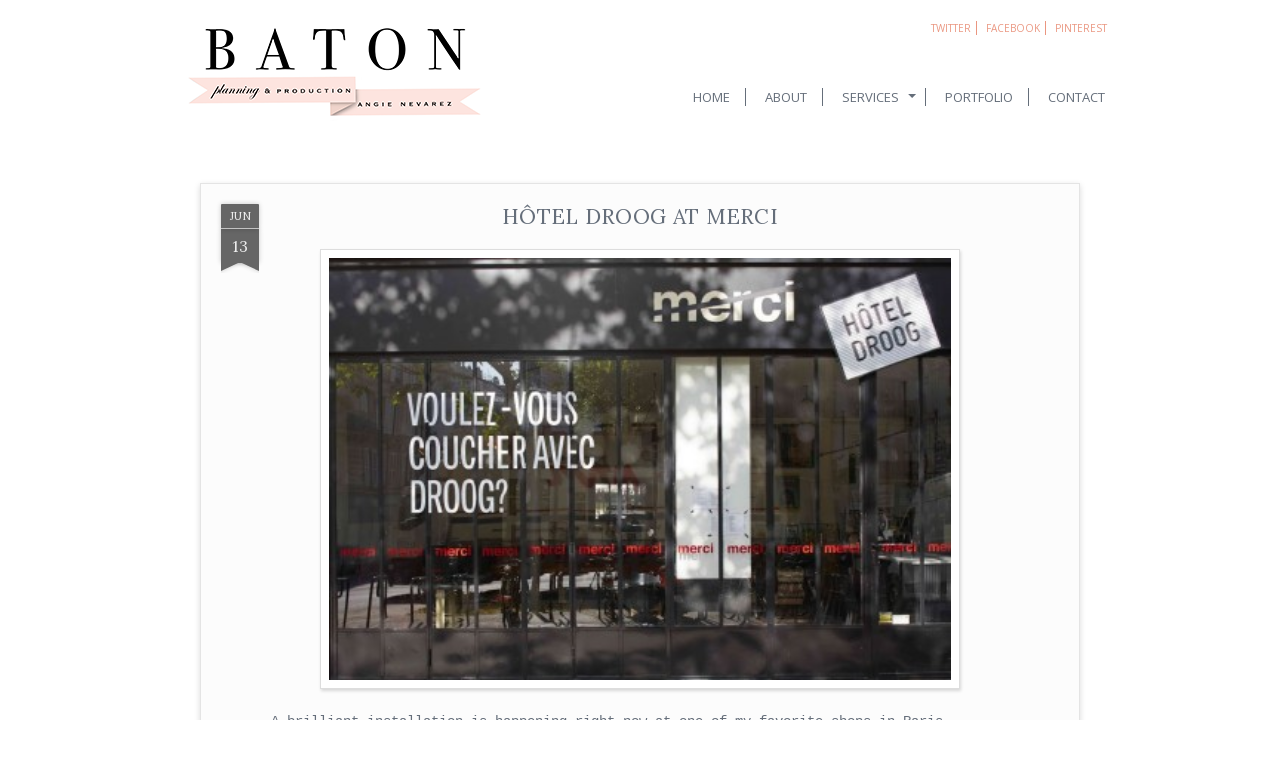

--- FILE ---
content_type: text/html; charset=UTF-8
request_url: https://batonnyc.com/2013/06/hotel-droog-at-merci.html
body_size: 5642
content:
<!doctype html>
<html lang="en-US" class="no-js">
<head>
    <meta charset="UTF-8">
    <meta name="viewport" content="width=device-width, initial-scale=1.0">

    <title>HÔTEL DROOG AT MERCI | Baton</title>

    
    <link rel="pingback" href="https://batonnyc.com/xmlrpc.php">

    <meta name='robots' content='max-image-preview:large' />
	<style>img:is([sizes="auto" i], [sizes^="auto," i]) { contain-intrinsic-size: 3000px 1500px }</style>
	<link rel='dns-prefetch' href='//fonts.googleapis.com' />
<link rel="alternate" type="application/rss+xml" title="Baton &raquo; HÔTEL DROOG AT MERCI Comments Feed" href="https://batonnyc.com/2013/06/hotel-droog-at-merci.html/feed" />
<script type="text/javascript">
/* <![CDATA[ */
window._wpemojiSettings = {"baseUrl":"https:\/\/s.w.org\/images\/core\/emoji\/15.0.3\/72x72\/","ext":".png","svgUrl":"https:\/\/s.w.org\/images\/core\/emoji\/15.0.3\/svg\/","svgExt":".svg","source":{"concatemoji":"https:\/\/batonnyc.com\/wp-includes\/js\/wp-emoji-release.min.js?ver=6.7.1"}};
/*! This file is auto-generated */
!function(i,n){var o,s,e;function c(e){try{var t={supportTests:e,timestamp:(new Date).valueOf()};sessionStorage.setItem(o,JSON.stringify(t))}catch(e){}}function p(e,t,n){e.clearRect(0,0,e.canvas.width,e.canvas.height),e.fillText(t,0,0);var t=new Uint32Array(e.getImageData(0,0,e.canvas.width,e.canvas.height).data),r=(e.clearRect(0,0,e.canvas.width,e.canvas.height),e.fillText(n,0,0),new Uint32Array(e.getImageData(0,0,e.canvas.width,e.canvas.height).data));return t.every(function(e,t){return e===r[t]})}function u(e,t,n){switch(t){case"flag":return n(e,"\ud83c\udff3\ufe0f\u200d\u26a7\ufe0f","\ud83c\udff3\ufe0f\u200b\u26a7\ufe0f")?!1:!n(e,"\ud83c\uddfa\ud83c\uddf3","\ud83c\uddfa\u200b\ud83c\uddf3")&&!n(e,"\ud83c\udff4\udb40\udc67\udb40\udc62\udb40\udc65\udb40\udc6e\udb40\udc67\udb40\udc7f","\ud83c\udff4\u200b\udb40\udc67\u200b\udb40\udc62\u200b\udb40\udc65\u200b\udb40\udc6e\u200b\udb40\udc67\u200b\udb40\udc7f");case"emoji":return!n(e,"\ud83d\udc26\u200d\u2b1b","\ud83d\udc26\u200b\u2b1b")}return!1}function f(e,t,n){var r="undefined"!=typeof WorkerGlobalScope&&self instanceof WorkerGlobalScope?new OffscreenCanvas(300,150):i.createElement("canvas"),a=r.getContext("2d",{willReadFrequently:!0}),o=(a.textBaseline="top",a.font="600 32px Arial",{});return e.forEach(function(e){o[e]=t(a,e,n)}),o}function t(e){var t=i.createElement("script");t.src=e,t.defer=!0,i.head.appendChild(t)}"undefined"!=typeof Promise&&(o="wpEmojiSettingsSupports",s=["flag","emoji"],n.supports={everything:!0,everythingExceptFlag:!0},e=new Promise(function(e){i.addEventListener("DOMContentLoaded",e,{once:!0})}),new Promise(function(t){var n=function(){try{var e=JSON.parse(sessionStorage.getItem(o));if("object"==typeof e&&"number"==typeof e.timestamp&&(new Date).valueOf()<e.timestamp+604800&&"object"==typeof e.supportTests)return e.supportTests}catch(e){}return null}();if(!n){if("undefined"!=typeof Worker&&"undefined"!=typeof OffscreenCanvas&&"undefined"!=typeof URL&&URL.createObjectURL&&"undefined"!=typeof Blob)try{var e="postMessage("+f.toString()+"("+[JSON.stringify(s),u.toString(),p.toString()].join(",")+"));",r=new Blob([e],{type:"text/javascript"}),a=new Worker(URL.createObjectURL(r),{name:"wpTestEmojiSupports"});return void(a.onmessage=function(e){c(n=e.data),a.terminate(),t(n)})}catch(e){}c(n=f(s,u,p))}t(n)}).then(function(e){for(var t in e)n.supports[t]=e[t],n.supports.everything=n.supports.everything&&n.supports[t],"flag"!==t&&(n.supports.everythingExceptFlag=n.supports.everythingExceptFlag&&n.supports[t]);n.supports.everythingExceptFlag=n.supports.everythingExceptFlag&&!n.supports.flag,n.DOMReady=!1,n.readyCallback=function(){n.DOMReady=!0}}).then(function(){return e}).then(function(){var e;n.supports.everything||(n.readyCallback(),(e=n.source||{}).concatemoji?t(e.concatemoji):e.wpemoji&&e.twemoji&&(t(e.twemoji),t(e.wpemoji)))}))}((window,document),window._wpemojiSettings);
/* ]]> */
</script>
<link rel='stylesheet' id='foundation-icon-css' href='https://batonnyc.com/wp-content/plugins/easy-foundation-shortcodes/styles/foundation-icons.css?ver=6.7.1' type='text/css' media='all' />
<style id='wp-emoji-styles-inline-css' type='text/css'>

	img.wp-smiley, img.emoji {
		display: inline !important;
		border: none !important;
		box-shadow: none !important;
		height: 1em !important;
		width: 1em !important;
		margin: 0 0.07em !important;
		vertical-align: -0.1em !important;
		background: none !important;
		padding: 0 !important;
	}
</style>
<link rel='stylesheet' id='wp-block-library-css' href='https://batonnyc.com/wp-includes/css/dist/block-library/style.min.css?ver=6.7.1' type='text/css' media='all' />
<style id='classic-theme-styles-inline-css' type='text/css'>
/*! This file is auto-generated */
.wp-block-button__link{color:#fff;background-color:#32373c;border-radius:9999px;box-shadow:none;text-decoration:none;padding:calc(.667em + 2px) calc(1.333em + 2px);font-size:1.125em}.wp-block-file__button{background:#32373c;color:#fff;text-decoration:none}
</style>
<style id='global-styles-inline-css' type='text/css'>
:root{--wp--preset--aspect-ratio--square: 1;--wp--preset--aspect-ratio--4-3: 4/3;--wp--preset--aspect-ratio--3-4: 3/4;--wp--preset--aspect-ratio--3-2: 3/2;--wp--preset--aspect-ratio--2-3: 2/3;--wp--preset--aspect-ratio--16-9: 16/9;--wp--preset--aspect-ratio--9-16: 9/16;--wp--preset--color--black: #000000;--wp--preset--color--cyan-bluish-gray: #abb8c3;--wp--preset--color--white: #ffffff;--wp--preset--color--pale-pink: #f78da7;--wp--preset--color--vivid-red: #cf2e2e;--wp--preset--color--luminous-vivid-orange: #ff6900;--wp--preset--color--luminous-vivid-amber: #fcb900;--wp--preset--color--light-green-cyan: #7bdcb5;--wp--preset--color--vivid-green-cyan: #00d084;--wp--preset--color--pale-cyan-blue: #8ed1fc;--wp--preset--color--vivid-cyan-blue: #0693e3;--wp--preset--color--vivid-purple: #9b51e0;--wp--preset--gradient--vivid-cyan-blue-to-vivid-purple: linear-gradient(135deg,rgba(6,147,227,1) 0%,rgb(155,81,224) 100%);--wp--preset--gradient--light-green-cyan-to-vivid-green-cyan: linear-gradient(135deg,rgb(122,220,180) 0%,rgb(0,208,130) 100%);--wp--preset--gradient--luminous-vivid-amber-to-luminous-vivid-orange: linear-gradient(135deg,rgba(252,185,0,1) 0%,rgba(255,105,0,1) 100%);--wp--preset--gradient--luminous-vivid-orange-to-vivid-red: linear-gradient(135deg,rgba(255,105,0,1) 0%,rgb(207,46,46) 100%);--wp--preset--gradient--very-light-gray-to-cyan-bluish-gray: linear-gradient(135deg,rgb(238,238,238) 0%,rgb(169,184,195) 100%);--wp--preset--gradient--cool-to-warm-spectrum: linear-gradient(135deg,rgb(74,234,220) 0%,rgb(151,120,209) 20%,rgb(207,42,186) 40%,rgb(238,44,130) 60%,rgb(251,105,98) 80%,rgb(254,248,76) 100%);--wp--preset--gradient--blush-light-purple: linear-gradient(135deg,rgb(255,206,236) 0%,rgb(152,150,240) 100%);--wp--preset--gradient--blush-bordeaux: linear-gradient(135deg,rgb(254,205,165) 0%,rgb(254,45,45) 50%,rgb(107,0,62) 100%);--wp--preset--gradient--luminous-dusk: linear-gradient(135deg,rgb(255,203,112) 0%,rgb(199,81,192) 50%,rgb(65,88,208) 100%);--wp--preset--gradient--pale-ocean: linear-gradient(135deg,rgb(255,245,203) 0%,rgb(182,227,212) 50%,rgb(51,167,181) 100%);--wp--preset--gradient--electric-grass: linear-gradient(135deg,rgb(202,248,128) 0%,rgb(113,206,126) 100%);--wp--preset--gradient--midnight: linear-gradient(135deg,rgb(2,3,129) 0%,rgb(40,116,252) 100%);--wp--preset--font-size--small: 13px;--wp--preset--font-size--medium: 20px;--wp--preset--font-size--large: 36px;--wp--preset--font-size--x-large: 42px;--wp--preset--spacing--20: 0.44rem;--wp--preset--spacing--30: 0.67rem;--wp--preset--spacing--40: 1rem;--wp--preset--spacing--50: 1.5rem;--wp--preset--spacing--60: 2.25rem;--wp--preset--spacing--70: 3.38rem;--wp--preset--spacing--80: 5.06rem;--wp--preset--shadow--natural: 6px 6px 9px rgba(0, 0, 0, 0.2);--wp--preset--shadow--deep: 12px 12px 50px rgba(0, 0, 0, 0.4);--wp--preset--shadow--sharp: 6px 6px 0px rgba(0, 0, 0, 0.2);--wp--preset--shadow--outlined: 6px 6px 0px -3px rgba(255, 255, 255, 1), 6px 6px rgba(0, 0, 0, 1);--wp--preset--shadow--crisp: 6px 6px 0px rgba(0, 0, 0, 1);}:where(.is-layout-flex){gap: 0.5em;}:where(.is-layout-grid){gap: 0.5em;}body .is-layout-flex{display: flex;}.is-layout-flex{flex-wrap: wrap;align-items: center;}.is-layout-flex > :is(*, div){margin: 0;}body .is-layout-grid{display: grid;}.is-layout-grid > :is(*, div){margin: 0;}:where(.wp-block-columns.is-layout-flex){gap: 2em;}:where(.wp-block-columns.is-layout-grid){gap: 2em;}:where(.wp-block-post-template.is-layout-flex){gap: 1.25em;}:where(.wp-block-post-template.is-layout-grid){gap: 1.25em;}.has-black-color{color: var(--wp--preset--color--black) !important;}.has-cyan-bluish-gray-color{color: var(--wp--preset--color--cyan-bluish-gray) !important;}.has-white-color{color: var(--wp--preset--color--white) !important;}.has-pale-pink-color{color: var(--wp--preset--color--pale-pink) !important;}.has-vivid-red-color{color: var(--wp--preset--color--vivid-red) !important;}.has-luminous-vivid-orange-color{color: var(--wp--preset--color--luminous-vivid-orange) !important;}.has-luminous-vivid-amber-color{color: var(--wp--preset--color--luminous-vivid-amber) !important;}.has-light-green-cyan-color{color: var(--wp--preset--color--light-green-cyan) !important;}.has-vivid-green-cyan-color{color: var(--wp--preset--color--vivid-green-cyan) !important;}.has-pale-cyan-blue-color{color: var(--wp--preset--color--pale-cyan-blue) !important;}.has-vivid-cyan-blue-color{color: var(--wp--preset--color--vivid-cyan-blue) !important;}.has-vivid-purple-color{color: var(--wp--preset--color--vivid-purple) !important;}.has-black-background-color{background-color: var(--wp--preset--color--black) !important;}.has-cyan-bluish-gray-background-color{background-color: var(--wp--preset--color--cyan-bluish-gray) !important;}.has-white-background-color{background-color: var(--wp--preset--color--white) !important;}.has-pale-pink-background-color{background-color: var(--wp--preset--color--pale-pink) !important;}.has-vivid-red-background-color{background-color: var(--wp--preset--color--vivid-red) !important;}.has-luminous-vivid-orange-background-color{background-color: var(--wp--preset--color--luminous-vivid-orange) !important;}.has-luminous-vivid-amber-background-color{background-color: var(--wp--preset--color--luminous-vivid-amber) !important;}.has-light-green-cyan-background-color{background-color: var(--wp--preset--color--light-green-cyan) !important;}.has-vivid-green-cyan-background-color{background-color: var(--wp--preset--color--vivid-green-cyan) !important;}.has-pale-cyan-blue-background-color{background-color: var(--wp--preset--color--pale-cyan-blue) !important;}.has-vivid-cyan-blue-background-color{background-color: var(--wp--preset--color--vivid-cyan-blue) !important;}.has-vivid-purple-background-color{background-color: var(--wp--preset--color--vivid-purple) !important;}.has-black-border-color{border-color: var(--wp--preset--color--black) !important;}.has-cyan-bluish-gray-border-color{border-color: var(--wp--preset--color--cyan-bluish-gray) !important;}.has-white-border-color{border-color: var(--wp--preset--color--white) !important;}.has-pale-pink-border-color{border-color: var(--wp--preset--color--pale-pink) !important;}.has-vivid-red-border-color{border-color: var(--wp--preset--color--vivid-red) !important;}.has-luminous-vivid-orange-border-color{border-color: var(--wp--preset--color--luminous-vivid-orange) !important;}.has-luminous-vivid-amber-border-color{border-color: var(--wp--preset--color--luminous-vivid-amber) !important;}.has-light-green-cyan-border-color{border-color: var(--wp--preset--color--light-green-cyan) !important;}.has-vivid-green-cyan-border-color{border-color: var(--wp--preset--color--vivid-green-cyan) !important;}.has-pale-cyan-blue-border-color{border-color: var(--wp--preset--color--pale-cyan-blue) !important;}.has-vivid-cyan-blue-border-color{border-color: var(--wp--preset--color--vivid-cyan-blue) !important;}.has-vivid-purple-border-color{border-color: var(--wp--preset--color--vivid-purple) !important;}.has-vivid-cyan-blue-to-vivid-purple-gradient-background{background: var(--wp--preset--gradient--vivid-cyan-blue-to-vivid-purple) !important;}.has-light-green-cyan-to-vivid-green-cyan-gradient-background{background: var(--wp--preset--gradient--light-green-cyan-to-vivid-green-cyan) !important;}.has-luminous-vivid-amber-to-luminous-vivid-orange-gradient-background{background: var(--wp--preset--gradient--luminous-vivid-amber-to-luminous-vivid-orange) !important;}.has-luminous-vivid-orange-to-vivid-red-gradient-background{background: var(--wp--preset--gradient--luminous-vivid-orange-to-vivid-red) !important;}.has-very-light-gray-to-cyan-bluish-gray-gradient-background{background: var(--wp--preset--gradient--very-light-gray-to-cyan-bluish-gray) !important;}.has-cool-to-warm-spectrum-gradient-background{background: var(--wp--preset--gradient--cool-to-warm-spectrum) !important;}.has-blush-light-purple-gradient-background{background: var(--wp--preset--gradient--blush-light-purple) !important;}.has-blush-bordeaux-gradient-background{background: var(--wp--preset--gradient--blush-bordeaux) !important;}.has-luminous-dusk-gradient-background{background: var(--wp--preset--gradient--luminous-dusk) !important;}.has-pale-ocean-gradient-background{background: var(--wp--preset--gradient--pale-ocean) !important;}.has-electric-grass-gradient-background{background: var(--wp--preset--gradient--electric-grass) !important;}.has-midnight-gradient-background{background: var(--wp--preset--gradient--midnight) !important;}.has-small-font-size{font-size: var(--wp--preset--font-size--small) !important;}.has-medium-font-size{font-size: var(--wp--preset--font-size--medium) !important;}.has-large-font-size{font-size: var(--wp--preset--font-size--large) !important;}.has-x-large-font-size{font-size: var(--wp--preset--font-size--x-large) !important;}
:where(.wp-block-post-template.is-layout-flex){gap: 1.25em;}:where(.wp-block-post-template.is-layout-grid){gap: 1.25em;}
:where(.wp-block-columns.is-layout-flex){gap: 2em;}:where(.wp-block-columns.is-layout-grid){gap: 2em;}
:root :where(.wp-block-pullquote){font-size: 1.5em;line-height: 1.6;}
</style>
<link rel='stylesheet' id='google-fonts-css' href="https://fonts.googleapis.com/css?family=Lora%7COpen+Sans%3A400italic%2C400%2C600%2C700&#038;ver=6.7.1" type='text/css' media='all' />
<link rel='stylesheet' id='owl-carousel-css' href='https://batonnyc.com/wp-content/themes/baton/assets/css/owl.carousel.css?ver=1.3.3' type='text/css' media='all' />
<link rel='stylesheet' id='owl-transitions-css' href='https://batonnyc.com/wp-content/themes/baton/assets/css/owl.transitions.css?ver=1.3.3' type='text/css' media='all' />
<link rel='stylesheet' id='owl-theme-css' href='https://batonnyc.com/wp-content/themes/baton/assets/css/owl.theme.css?ver=1.3.3' type='text/css' media='all' />
<link rel='stylesheet' id='fancybox-css' href='https://batonnyc.com/wp-content/themes/baton/bower_components/fancybox/source/jquery.fancybox.css?ver=2.1.5' type='text/css' media='all' />
<link rel='stylesheet' id='fancybox-thumbs-css' href='https://batonnyc.com/wp-content/themes/baton/bower_components/fancybox/source/helpers/jquery.fancybox-thumbs.css?ver=2.1.5' type='text/css' media='all' />
<link rel='stylesheet' id='h5bs-theme-css' href='https://batonnyc.com/wp-content/themes/baton/style.css?ver=2.0.1' type='text/css' media='all' />
<script type="text/javascript" src="https://batonnyc.com/wp-includes/js/jquery/jquery.min.js?ver=3.7.1" id="jquery-core-js"></script>
<script type="text/javascript" src="https://batonnyc.com/wp-includes/js/jquery/jquery-migrate.min.js?ver=3.4.1" id="jquery-migrate-js"></script>
<script type="text/javascript" src="https://batonnyc.com/wp-content/themes/baton/assets/js/modernizr.js?ver=2.8.3" id="modernizr-js"></script>
<link rel="https://api.w.org/" href="https://batonnyc.com/wp-json/" /><link rel="alternate" title="JSON" type="application/json" href="https://batonnyc.com/wp-json/wp/v2/posts/447" /><link rel="canonical" href="https://batonnyc.com/2013/06/hotel-droog-at-merci.html" />
<link rel='shortlink' href='https://batonnyc.com/?p=447' />
<link rel="alternate" title="oEmbed (JSON)" type="application/json+oembed" href="https://batonnyc.com/wp-json/oembed/1.0/embed?url=https%3A%2F%2Fbatonnyc.com%2F2013%2F06%2Fhotel-droog-at-merci.html" />
<link rel="alternate" title="oEmbed (XML)" type="text/xml+oembed" href="https://batonnyc.com/wp-json/oembed/1.0/embed?url=https%3A%2F%2Fbatonnyc.com%2F2013%2F06%2Fhotel-droog-at-merci.html&#038;format=xml" />
<style type="text/css">.recentcomments a{display:inline !important;padding:0 !important;margin:0 !important;}</style></head>

<body class="post-template-default single single-post postid-447 single-format-standard">

<header class="site-header row" role="banner">
    <div class="column">
        <p class="logo">
            <a href="https://batonnyc.com/"><img src="https://batonnyc.com/wp-content/themes/baton/assets/images/baton-logo.png" alt="Baton"></a>
        </p>

        <nav class="nav-social-wrap" role="navigation">
            <ul id="nav-social" class="nav-social nav group"><li id="menu-item-98" class="menu-item menu-item-type-custom menu-item-object-custom menu-item-98"><a href="https://twitter.com/batonnyc">Twitter</a></li>
<li id="menu-item-99" class="menu-item menu-item-type-custom menu-item-object-custom menu-item-99"><a href="https://www.facebook.com/BatonNYC">Facebook</a></li>
<li id="menu-item-100" class="menu-item menu-item-type-custom menu-item-object-custom menu-item-100"><a href="https://pinterest.com/batonnyc/">Pinterest</a></li>
</ul>        </nav>

        <nav class="nav-main-wrap" role="navigation">
            <ul id="nav-main" class="nav-main nav group"><li id="menu-item-19" class="menu-item menu-item-type-post_type menu-item-object-page menu-item-home menu-item-19"><a href="https://batonnyc.com/">Home</a></li>
<li id="menu-item-16" class="menu-item menu-item-type-post_type menu-item-object-page menu-item-16"><a href="https://batonnyc.com/about">About</a></li>
<li id="menu-item-21" class="menu-item menu-item-type-post_type menu-item-object-page menu-item-has-children menu-item-21"><a href="https://batonnyc.com/services">Services</a>
<ul class="sub-menu">
	<li id="menu-item-197" class="menu-item menu-item-type-post_type menu-item-object-service menu-item-197"><a href="https://batonnyc.com/service/day-of">Day of</a></li>
	<li id="menu-item-198" class="menu-item menu-item-type-post_type menu-item-object-service menu-item-198"><a href="https://batonnyc.com/service/day-of-plus">Day of Plus</a></li>
	<li id="menu-item-199" class="menu-item menu-item-type-post_type menu-item-object-service menu-item-199"><a href="https://batonnyc.com/service/full-service-destination">Full Service &#038; Destination</a></li>
</ul>
</li>
<li id="menu-item-20" class="menu-item menu-item-type-post_type menu-item-object-page menu-item-20"><a href="https://batonnyc.com/portfolio">Portfolio</a></li>
<li id="menu-item-18" class="menu-item menu-item-type-post_type menu-item-object-page menu-item-18"><a href="https://batonnyc.com/contact">Contact</a></li>
</ul>        </nav>
    </div>
</header>

    <div class="content row" role="main">
        <div class="column">
            
                <article id="post-447" class="blog-article group post-447 post type-post status-publish format-standard hentry category-design category-travel" role="article">
                    <header class="article-header">
                        <h2>HÔTEL DROOG AT MERCI</h2>

                        <div class="ribbon date">
                            <div class="top ribbon-piece">Jun</div>
                            <div class="bottom ribbon-piece">13</div>
                            <div class="tail">
                                <div class="left ribbon-piece"></div>
                                <div class="right ribbon-piece"></div>
                            </div>
                        </div>
                    </header>

                    
                    <div style="clear: both; text-align: center;"><a href="https://batonnyc.com/wp-content/uploads/2013/06/DROOG-HOTEL.jpg" style="margin-left: 1em; margin-right: 1em;"><img fetchpriority="high" decoding="async" border="0" height="434" src="https://batonnyc.com/wp-content/uploads/2013/06/DROOG-HOTEL-420x285.jpg" width="640" /></a></div>
<p><span style="font-family: Courier New, Courier, monospace;">A brilliant installation is happening right now at one of my favorite shops in Paris &#8212; Merci. The Dutch design collective Droog is celebrating its 20th anniversary with the transformation of the boulevard Beaumarchais store into&nbsp;Hôtel Droog &#8212; a very cool, modern living space. The most ingenious part of this idea is the fact that three lucky winners got to spend the night at&nbsp;</span><span style="font-family: 'Courier New', Courier, monospace;">Hôtel Droog with a guest and have all of Merci to themselves. I can&#8217;t even imagine&#8230;</span><br /><span style="font-family: 'Courier New', Courier, monospace;"><br /></span><span style="font-family: 'Courier New', Courier, monospace;">Hôtel Droog at Merci, 111&nbsp;</span><span style="font-family: 'Courier New', Courier, monospace;">boulevard Beaumarchais, Paris through June 15, 2013</span><br /><span style="font-family: 'Courier New', Courier, monospace;"><br /></span><span style="font-family: 'Courier New', Courier, monospace;"><span style="color: red;"><a href="https://www.merci-merci.com/"><span style="color: red;">www.merci-merci.com</span></a>,&nbsp;<a href="https://www.droog.com/"><span style="color: red;">www.droog.com</span></a></span></span></p>

                    <footer class="article-footer">
                        <div class="share-icons">
                            [ssba]                        </div>
                        <div class="publish-info">
                            Posted 13 years ago by <a href="https://batonnyc.com/author/baton" title="Posts by The Baton" rel="author">The Baton</a>                        </div>
                        <div class="categories">
                            Categories: <a href="https://batonnyc.com/category/design" rel="category tag">design</a>, <a href="https://batonnyc.com/category/travel" rel="category tag">travel</a>                        </div>
                    </footer>
                </article>

                
                    </div>
    </div><!-- end content -->

    

<footer class="site-footer" role="contentinfo">
    <div class="row">
        <div class="column">
            <p class="copyright">Copyright &copy; 2026 Baton All Rights Reserved. Site by <a href="http://e9digital.com/" rel="nofollow">e9digital</a></p>
        </div>
    </div>
</footer>

<script type="text/javascript" src="https://batonnyc.com/wp-content/themes/baton/assets/js/owl.carousel.min.js?ver=1.3.3" id="owl-carousel-js"></script>
<script type="text/javascript" src="https://batonnyc.com/wp-content/themes/baton/bower_components/fancybox/source/jquery.fancybox.pack.js?ver=2.1.5" id="fancybox-js"></script>
<script type="text/javascript" src="https://batonnyc.com/wp-content/themes/baton/bower_components/fancybox/source/helpers/jquery.fancybox-thumbs.js?ver=2.1.5" id="fancybox-thumbs-js"></script>
<script type="text/javascript" src="https://batonnyc.com/wp-content/themes/baton/assets/js/global.js?ver=1.0" id="global-js-js"></script>

<!-- Google Universal Analytics -->
<script>
    (function(b,o,i,l,e,r){b.GoogleAnalyticsObject=l;b[l]||(b[l]=
    function(){(b[l].q=b[l].q||[]).push(arguments)});b[l].l=+new Date;
    e=o.createElement(i);r=o.getElementsByTagName(i)[0];
    e.src='//www.google-analytics.com/analytics.js';
    r.parentNode.insertBefore(e,r)}(window,document,'script','ga'));
    ga('create','UA-XXXXX-X','auto');ga('send','pageview');
</script>

</body>
</html>


--- FILE ---
content_type: text/css; charset=UTF-8
request_url: https://batonnyc.com/wp-content/themes/baton/style.css?ver=2.0.1
body_size: 11868
content:
/*!
    Theme Name: Baton
    Theme URI: http://hopsie.com/
    Description: Foundation 5 blank starter theme
    Author: Eric Fernandez
    Author URI: http://hopsie.com/
    Version: 2.5.0
    License: WTFPL
    License URI: http://sam.zoy.org/wtfpl/
    Tags: blank, html5, sass, responsive
*/

/*=Foundation
-------------------------------------------------*/
meta.foundation-version{font-family:"/5.5.0/";}
meta.foundation-mq-small{font-family:"/only screen/";width:0em;}
meta.foundation-mq-small-only{font-family:"/only screen and (max-width:45em)/";width:0em;}
meta.foundation-mq-medium{font-family:"/only screen and (min-width:45.063em)/";width:45.063em;}
meta.foundation-mq-medium-only{font-family:"/only screen and (min-width:45.063em) and (max-width:58em)/";width:45.063em;}
meta.foundation-mq-large{font-family:"/only screen and (min-width:58.063em)/";width:58.063em;}
meta.foundation-mq-large-only{font-family:"/only screen and (min-width:58.063em) and (max-width:90em)/";width:58.063em;}
meta.foundation-mq-xlarge{font-family:"/only screen and (min-width:90.063em)/";width:90.063em;}
meta.foundation-mq-xlarge-only{font-family:"/only screen and (min-width:90.063em) and (max-width:120em)/";width:90.063em;}
meta.foundation-mq-xxlarge{font-family:"/only screen and (min-width:120.063em)/";width:120.063em;}
meta.foundation-data-attribute-namespace{font-family:false;}
html,body{height:100%;}
*,*:before,*:after{-webkit-box-sizing:border-box;-moz-box-sizing:border-box;box-sizing:border-box;}
html,body{font-size:100%;}
body{background:#fff;color:#222;padding:0;margin:0;font-family:"Helvetica Neue",Helvetica,Roboto,Arial,sans-serif;font-weight:normal;font-style:normal;line-height:1.5;position:relative;cursor:auto;}
a:hover{cursor:pointer;}
img{max-width:100%;height:auto;}
img{-ms-interpolation-mode:bicubic;}
#map_canvas img,#map_canvas embed,#map_canvas object,.map_canvas img,.map_canvas embed,.map_canvas object{max-width:none!important;}
.left{float:left!important;}
.right{float:right!important;}
.clearfix:before,.clearfix:after{content:" ";display:table;}
.clearfix:after{clear:both;}
.hide{display:none!important;visibility:hidden;}
.invisible{visibility:hidden;}
.antialiased{-webkit-font-smoothing:antialiased;-moz-osx-font-smoothing:grayscale;}
img{display:inline-block;vertical-align:middle;}
textarea{height:auto;min-height:50px;}
select{width:100%;}
.row{width:100%;margin-left:auto;margin-right:auto;margin-top:0;margin-bottom:0;max-width:60rem;}
.row:before,.row:after{content:" ";display:table;}
.row:after{clear:both;}
.row.collapse > .column,.row.collapse > .columns{padding-left:0;padding-right:0;}
.row.collapse .row{margin-left:0;margin-right:0;}
.row .row{width:auto;margin-left:-0.9375rem;margin-right:-0.9375rem;margin-top:0;margin-bottom:0;max-width:none;}
.row .row:before,.row .row:after{content:" ";display:table;}
.row .row:after{clear:both;}
.row .row.collapse{width:auto;margin:0;max-width:none;}
.row .row.collapse:before,.row .row.collapse:after{content:" ";display:table;}
.row .row.collapse:after{clear:both;}
.column,.columns{padding-left:0.9375rem;padding-right:0.9375rem;width:100%;float:left;}
[class*="column"] + [class*="column"]:last-child{float:right;}
[class*="column"] + [class*="column"].end{float:left;}
@media only screen{
  .small-push-0{position:relative;left:0%;right:auto;}
  .small-pull-0{position:relative;right:0%;left:auto;}
  .small-push-1{position:relative;left:8.33333%;right:auto;}
  .small-pull-1{position:relative;right:8.33333%;left:auto;}
  .small-push-2{position:relative;left:16.66667%;right:auto;}
  .small-pull-2{position:relative;right:16.66667%;left:auto;}
  .small-push-3{position:relative;left:25%;right:auto;}
  .small-pull-3{position:relative;right:25%;left:auto;}
  .small-push-4{position:relative;left:33.33333%;right:auto;}
  .small-pull-4{position:relative;right:33.33333%;left:auto;}
  .small-push-5{position:relative;left:41.66667%;right:auto;}
  .small-pull-5{position:relative;right:41.66667%;left:auto;}
  .small-push-6{position:relative;left:50%;right:auto;}
  .small-pull-6{position:relative;right:50%;left:auto;}
  .small-push-7{position:relative;left:58.33333%;right:auto;}
  .small-pull-7{position:relative;right:58.33333%;left:auto;}
  .small-push-8{position:relative;left:66.66667%;right:auto;}
  .small-pull-8{position:relative;right:66.66667%;left:auto;}
  .small-push-9{position:relative;left:75%;right:auto;}
  .small-pull-9{position:relative;right:75%;left:auto;}
  .small-push-10{position:relative;left:83.33333%;right:auto;}
  .small-pull-10{position:relative;right:83.33333%;left:auto;}
  .small-push-11{position:relative;left:91.66667%;right:auto;}
  .small-pull-11{position:relative;right:91.66667%;left:auto;}
  .column,.columns{position:relative;padding-left:0.9375rem;padding-right:0.9375rem;float:left;}
  .small-1{width:8.33333%;}
  .small-2{width:16.66667%;}
  .small-3{width:25%;}
  .small-4{width:33.33333%;}
  .small-5{width:41.66667%;}
  .small-6{width:50%;}
  .small-7{width:58.33333%;}
  .small-8{width:66.66667%;}
  .small-9{width:75%;}
  .small-10{width:83.33333%;}
  .small-11{width:91.66667%;}
  .small-12{width:100%;}
  .small-offset-0{margin-left:0%!important;}
  .small-offset-1{margin-left:8.33333%!important;}
  .small-offset-2{margin-left:16.66667%!important;}
  .small-offset-3{margin-left:25%!important;}
  .small-offset-4{margin-left:33.33333%!important;}
  .small-offset-5{margin-left:41.66667%!important;}
  .small-offset-6{margin-left:50%!important;}
  .small-offset-7{margin-left:58.33333%!important;}
  .small-offset-8{margin-left:66.66667%!important;}
  .small-offset-9{margin-left:75%!important;}
  .small-offset-10{margin-left:83.33333%!important;}
  .small-offset-11{margin-left:91.66667%!important;}
  .small-reset-order{margin-left:0;margin-right:0;left:auto;right:auto;float:left;}
  .column.small-centered,.columns.small-centered{margin-left:auto;margin-right:auto;float:none;}
  .column.small-uncentered,.columns.small-uncentered{margin-left:0;margin-right:0;float:left;}
  .column.small-centered:last-child,.columns.small-centered:last-child{float:none;}
  .column.small-uncentered:last-child,.columns.small-uncentered:last-child{float:left;}
  .column.small-uncentered.opposite,.columns.small-uncentered.opposite{float:right;}
  .row.small-collapse > .column,.row.small-collapse > .columns{padding-left:0;padding-right:0;}
  .row.small-collapse .row{margin-left:0;margin-right:0;}
  .row.small-uncollapse > .column,.row.small-uncollapse > .columns{padding-left:0.9375rem;padding-right:0.9375rem;float:left;}
}
@media only screen and (min-width:45.063em){
  .medium-push-0{position:relative;left:0%;right:auto;}
  .medium-pull-0{position:relative;right:0%;left:auto;}
  .medium-push-1{position:relative;left:8.33333%;right:auto;}
  .medium-pull-1{position:relative;right:8.33333%;left:auto;}
  .medium-push-2{position:relative;left:16.66667%;right:auto;}
  .medium-pull-2{position:relative;right:16.66667%;left:auto;}
  .medium-push-3{position:relative;left:25%;right:auto;}
  .medium-pull-3{position:relative;right:25%;left:auto;}
  .medium-push-4{position:relative;left:33.33333%;right:auto;}
  .medium-pull-4{position:relative;right:33.33333%;left:auto;}
  .medium-push-5{position:relative;left:41.66667%;right:auto;}
  .medium-pull-5{position:relative;right:41.66667%;left:auto;}
  .medium-push-6{position:relative;left:50%;right:auto;}
  .medium-pull-6{position:relative;right:50%;left:auto;}
  .medium-push-7{position:relative;left:58.33333%;right:auto;}
  .medium-pull-7{position:relative;right:58.33333%;left:auto;}
  .medium-push-8{position:relative;left:66.66667%;right:auto;}
  .medium-pull-8{position:relative;right:66.66667%;left:auto;}
  .medium-push-9{position:relative;left:75%;right:auto;}
  .medium-pull-9{position:relative;right:75%;left:auto;}
  .medium-push-10{position:relative;left:83.33333%;right:auto;}
  .medium-pull-10{position:relative;right:83.33333%;left:auto;}
  .medium-push-11{position:relative;left:91.66667%;right:auto;}
  .medium-pull-11{position:relative;right:91.66667%;left:auto;}
  .column,.columns{position:relative;padding-left:0.9375rem;padding-right:0.9375rem;float:left;}
  .medium-1{width:8.33333%;}
  .medium-2{width:16.66667%;}
  .medium-3{width:25%;}
  .medium-4{width:33.33333%;}
  .medium-5{width:41.66667%;}
  .medium-6{width:50%;}
  .medium-7{width:58.33333%;}
  .medium-8{width:66.66667%;}
  .medium-9{width:75%;}
  .medium-10{width:83.33333%;}
  .medium-11{width:91.66667%;}
  .medium-12{width:100%;}
  .medium-offset-0{margin-left:0%!important;}
  .medium-offset-1{margin-left:8.33333%!important;}
  .medium-offset-2{margin-left:16.66667%!important;}
  .medium-offset-3{margin-left:25%!important;}
  .medium-offset-4{margin-left:33.33333%!important;}
  .medium-offset-5{margin-left:41.66667%!important;}
  .medium-offset-6{margin-left:50%!important;}
  .medium-offset-7{margin-left:58.33333%!important;}
  .medium-offset-8{margin-left:66.66667%!important;}
  .medium-offset-9{margin-left:75%!important;}
  .medium-offset-10{margin-left:83.33333%!important;}
  .medium-offset-11{margin-left:91.66667%!important;}
  .medium-reset-order{margin-left:0;margin-right:0;left:auto;right:auto;float:left;}
  .column.medium-centered,.columns.medium-centered{margin-left:auto;margin-right:auto;float:none;}
  .column.medium-uncentered,.columns.medium-uncentered{margin-left:0;margin-right:0;float:left;}
  .column.medium-centered:last-child,.columns.medium-centered:last-child{float:none;}
  .column.medium-uncentered:last-child,.columns.medium-uncentered:last-child{float:left;}
  .column.medium-uncentered.opposite,.columns.medium-uncentered.opposite{float:right;}
  .row.medium-collapse > .column,.row.medium-collapse > .columns{padding-left:0;padding-right:0;}
  .row.medium-collapse .row{margin-left:0;margin-right:0;}
  .row.medium-uncollapse > .column,.row.medium-uncollapse > .columns{padding-left:0.9375rem;padding-right:0.9375rem;float:left;}
  .push-0{position:relative;left:0%;right:auto;}
  .pull-0{position:relative;right:0%;left:auto;}
  .push-1{position:relative;left:8.33333%;right:auto;}
  .pull-1{position:relative;right:8.33333%;left:auto;}
  .push-2{position:relative;left:16.66667%;right:auto;}
  .pull-2{position:relative;right:16.66667%;left:auto;}
  .push-3{position:relative;left:25%;right:auto;}
  .pull-3{position:relative;right:25%;left:auto;}
  .push-4{position:relative;left:33.33333%;right:auto;}
  .pull-4{position:relative;right:33.33333%;left:auto;}
  .push-5{position:relative;left:41.66667%;right:auto;}
  .pull-5{position:relative;right:41.66667%;left:auto;}
  .push-6{position:relative;left:50%;right:auto;}
  .pull-6{position:relative;right:50%;left:auto;}
  .push-7{position:relative;left:58.33333%;right:auto;}
  .pull-7{position:relative;right:58.33333%;left:auto;}
  .push-8{position:relative;left:66.66667%;right:auto;}
  .pull-8{position:relative;right:66.66667%;left:auto;}
  .push-9{position:relative;left:75%;right:auto;}
  .pull-9{position:relative;right:75%;left:auto;}
  .push-10{position:relative;left:83.33333%;right:auto;}
  .pull-10{position:relative;right:83.33333%;left:auto;}
  .push-11{position:relative;left:91.66667%;right:auto;}
  .pull-11{position:relative;right:91.66667%;left:auto;}
}
@media only screen and (min-width:58.063em){
  .large-push-0{position:relative;left:0%;right:auto;}
  .large-pull-0{position:relative;right:0%;left:auto;}
  .large-push-1{position:relative;left:8.33333%;right:auto;}
  .large-pull-1{position:relative;right:8.33333%;left:auto;}
  .large-push-2{position:relative;left:16.66667%;right:auto;}
  .large-pull-2{position:relative;right:16.66667%;left:auto;}
  .large-push-3{position:relative;left:25%;right:auto;}
  .large-pull-3{position:relative;right:25%;left:auto;}
  .large-push-4{position:relative;left:33.33333%;right:auto;}
  .large-pull-4{position:relative;right:33.33333%;left:auto;}
  .large-push-5{position:relative;left:41.66667%;right:auto;}
  .large-pull-5{position:relative;right:41.66667%;left:auto;}
  .large-push-6{position:relative;left:50%;right:auto;}
  .large-pull-6{position:relative;right:50%;left:auto;}
  .large-push-7{position:relative;left:58.33333%;right:auto;}
  .large-pull-7{position:relative;right:58.33333%;left:auto;}
  .large-push-8{position:relative;left:66.66667%;right:auto;}
  .large-pull-8{position:relative;right:66.66667%;left:auto;}
  .large-push-9{position:relative;left:75%;right:auto;}
  .large-pull-9{position:relative;right:75%;left:auto;}
  .large-push-10{position:relative;left:83.33333%;right:auto;}
  .large-pull-10{position:relative;right:83.33333%;left:auto;}
  .large-push-11{position:relative;left:91.66667%;right:auto;}
  .large-pull-11{position:relative;right:91.66667%;left:auto;}
  .column,.columns{position:relative;padding-left:0.9375rem;padding-right:0.9375rem;float:left;}
  .large-1{width:8.33333%;}
  .large-2{width:16.66667%;}
  .large-3{width:25%;}
  .large-4{width:33.33333%;}
  .large-5{width:41.66667%;}
  .large-6{width:50%;}
  .large-7{width:58.33333%;}
  .large-8{width:66.66667%;}
  .large-9{width:75%;}
  .large-10{width:83.33333%;}
  .large-11{width:91.66667%;}
  .large-12{width:100%;}
  .large-offset-0{margin-left:0%!important;}
  .large-offset-1{margin-left:8.33333%!important;}
  .large-offset-2{margin-left:16.66667%!important;}
  .large-offset-3{margin-left:25%!important;}
  .large-offset-4{margin-left:33.33333%!important;}
  .large-offset-5{margin-left:41.66667%!important;}
  .large-offset-6{margin-left:50%!important;}
  .large-offset-7{margin-left:58.33333%!important;}
  .large-offset-8{margin-left:66.66667%!important;}
  .large-offset-9{margin-left:75%!important;}
  .large-offset-10{margin-left:83.33333%!important;}
  .large-offset-11{margin-left:91.66667%!important;}
  .large-reset-order{margin-left:0;margin-right:0;left:auto;right:auto;float:left;}
  .column.large-centered,.columns.large-centered{margin-left:auto;margin-right:auto;float:none;}
  .column.large-uncentered,.columns.large-uncentered{margin-left:0;margin-right:0;float:left;}
  .column.large-centered:last-child,.columns.large-centered:last-child{float:none;}
  .column.large-uncentered:last-child,.columns.large-uncentered:last-child{float:left;}
  .column.large-uncentered.opposite,.columns.large-uncentered.opposite{float:right;}
  .row.large-collapse > .column,.row.large-collapse > .columns{padding-left:0;padding-right:0;}
  .row.large-collapse .row{margin-left:0;margin-right:0;}
  .row.large-uncollapse > .column,.row.large-uncollapse > .columns{padding-left:0.9375rem;padding-right:0.9375rem;float:left;}
  .push-0{position:relative;left:0%;right:auto;}
  .pull-0{position:relative;right:0%;left:auto;}
  .push-1{position:relative;left:8.33333%;right:auto;}
  .pull-1{position:relative;right:8.33333%;left:auto;}
  .push-2{position:relative;left:16.66667%;right:auto;}
  .pull-2{position:relative;right:16.66667%;left:auto;}
  .push-3{position:relative;left:25%;right:auto;}
  .pull-3{position:relative;right:25%;left:auto;}
  .push-4{position:relative;left:33.33333%;right:auto;}
  .pull-4{position:relative;right:33.33333%;left:auto;}
  .push-5{position:relative;left:41.66667%;right:auto;}
  .pull-5{position:relative;right:41.66667%;left:auto;}
  .push-6{position:relative;left:50%;right:auto;}
  .pull-6{position:relative;right:50%;left:auto;}
  .push-7{position:relative;left:58.33333%;right:auto;}
  .pull-7{position:relative;right:58.33333%;left:auto;}
  .push-8{position:relative;left:66.66667%;right:auto;}
  .pull-8{position:relative;right:66.66667%;left:auto;}
  .push-9{position:relative;left:75%;right:auto;}
  .pull-9{position:relative;right:75%;left:auto;}
  .push-10{position:relative;left:83.33333%;right:auto;}
  .pull-10{position:relative;right:83.33333%;left:auto;}
  .push-11{position:relative;left:91.66667%;right:auto;}
  .pull-11{position:relative;right:91.66667%;left:auto;}
}
.alert-box{border-style:solid;border-width:1px;display:block;font-weight:normal;margin-bottom:1.25rem;position:relative;padding:0.875rem 1.5rem 0.875rem 0.875rem;font-size:0.8125rem;transition:opacity 300ms ease-out;background-color:#008CBA;border-color:#0078a0;color:#FFFFFF;}
.alert-box .close{font-size:1.375rem;padding:9px 6px 4px;line-height:0;position:absolute;top:50%;margin-top:-0.6875rem;right:0.25rem;color:#333333;opacity:0.3;background:inherit;}
.alert-box .close:hover,.alert-box .close:focus{opacity:0.5;}
.alert-box.radius{border-radius:3px;}
.alert-box.round{border-radius:1000px;}
.alert-box.success{background-color:#43AC6A;border-color:#3a945b;color:#FFFFFF;}
.alert-box.alert{background-color:#f04124;border-color:#de2d0f;color:#FFFFFF;}
.alert-box.secondary{background-color:#e7e7e7;border-color:#c7c7c7;color:#4f4f4f;}
.alert-box.warning{background-color:#f08a24;border-color:#de770f;color:#FFFFFF;}
.alert-box.info{background-color:#a0d3e8;border-color:#74bfdd;color:#4f4f4f;}
.alert-box.alert-close{opacity:0;}
[class*="block-grid-"]{display:block;padding:0;margin:0 -0.625rem;}
[class*="block-grid-"]:before,[class*="block-grid-"]:after{content:" ";display:table;}
[class*="block-grid-"]:after{clear:both;}
[class*="block-grid-"] > li{display:block;height:auto;float:left;padding:0 0.625rem 1.25rem;}
@media only screen{
  .small-block-grid-1 > li{width:100%;list-style:none;}
  .small-block-grid-1 > li:nth-of-type(1n){clear:none;}
  .small-block-grid-1 > li:nth-of-type(1n+1){clear:both;}
  .small-block-grid-2 > li{width:50%;list-style:none;}
  .small-block-grid-2 > li:nth-of-type(1n){clear:none;}
  .small-block-grid-2 > li:nth-of-type(2n+1){clear:both;}
  .small-block-grid-3 > li{width:33.33333%;list-style:none;}
  .small-block-grid-3 > li:nth-of-type(1n){clear:none;}
  .small-block-grid-3 > li:nth-of-type(3n+1){clear:both;}
  .small-block-grid-4 > li{width:25%;list-style:none;}
  .small-block-grid-4 > li:nth-of-type(1n){clear:none;}
  .small-block-grid-4 > li:nth-of-type(4n+1){clear:both;}
  .small-block-grid-5 > li{width:20%;list-style:none;}
  .small-block-grid-5 > li:nth-of-type(1n){clear:none;}
  .small-block-grid-5 > li:nth-of-type(5n+1){clear:both;}
  .small-block-grid-6 > li{width:16.66667%;list-style:none;}
  .small-block-grid-6 > li:nth-of-type(1n){clear:none;}
  .small-block-grid-6 > li:nth-of-type(6n+1){clear:both;}
  .small-block-grid-7 > li{width:14.28571%;list-style:none;}
  .small-block-grid-7 > li:nth-of-type(1n){clear:none;}
  .small-block-grid-7 > li:nth-of-type(7n+1){clear:both;}
  .small-block-grid-8 > li{width:12.5%;list-style:none;}
  .small-block-grid-8 > li:nth-of-type(1n){clear:none;}
  .small-block-grid-8 > li:nth-of-type(8n+1){clear:both;}
  .small-block-grid-9 > li{width:11.11111%;list-style:none;}
  .small-block-grid-9 > li:nth-of-type(1n){clear:none;}
  .small-block-grid-9 > li:nth-of-type(9n+1){clear:both;}
  .small-block-grid-10 > li{width:10%;list-style:none;}
  .small-block-grid-10 > li:nth-of-type(1n){clear:none;}
  .small-block-grid-10 > li:nth-of-type(10n+1){clear:both;}
  .small-block-grid-11 > li{width:9.09091%;list-style:none;}
  .small-block-grid-11 > li:nth-of-type(1n){clear:none;}
  .small-block-grid-11 > li:nth-of-type(11n+1){clear:both;}
  .small-block-grid-12 > li{width:8.33333%;list-style:none;}
  .small-block-grid-12 > li:nth-of-type(1n){clear:none;}
  .small-block-grid-12 > li:nth-of-type(12n+1){clear:both;}
}
@media only screen and (min-width:45.063em){
  .medium-block-grid-1 > li{width:100%;list-style:none;}
  .medium-block-grid-1 > li:nth-of-type(1n){clear:none;}
  .medium-block-grid-1 > li:nth-of-type(1n+1){clear:both;}
  .medium-block-grid-2 > li{width:50%;list-style:none;}
  .medium-block-grid-2 > li:nth-of-type(1n){clear:none;}
  .medium-block-grid-2 > li:nth-of-type(2n+1){clear:both;}
  .medium-block-grid-3 > li{width:33.33333%;list-style:none;}
  .medium-block-grid-3 > li:nth-of-type(1n){clear:none;}
  .medium-block-grid-3 > li:nth-of-type(3n+1){clear:both;}
  .medium-block-grid-4 > li{width:25%;list-style:none;}
  .medium-block-grid-4 > li:nth-of-type(1n){clear:none;}
  .medium-block-grid-4 > li:nth-of-type(4n+1){clear:both;}
  .medium-block-grid-5 > li{width:20%;list-style:none;}
  .medium-block-grid-5 > li:nth-of-type(1n){clear:none;}
  .medium-block-grid-5 > li:nth-of-type(5n+1){clear:both;}
  .medium-block-grid-6 > li{width:16.66667%;list-style:none;}
  .medium-block-grid-6 > li:nth-of-type(1n){clear:none;}
  .medium-block-grid-6 > li:nth-of-type(6n+1){clear:both;}
  .medium-block-grid-7 > li{width:14.28571%;list-style:none;}
  .medium-block-grid-7 > li:nth-of-type(1n){clear:none;}
  .medium-block-grid-7 > li:nth-of-type(7n+1){clear:both;}
  .medium-block-grid-8 > li{width:12.5%;list-style:none;}
  .medium-block-grid-8 > li:nth-of-type(1n){clear:none;}
  .medium-block-grid-8 > li:nth-of-type(8n+1){clear:both;}
  .medium-block-grid-9 > li{width:11.11111%;list-style:none;}
  .medium-block-grid-9 > li:nth-of-type(1n){clear:none;}
  .medium-block-grid-9 > li:nth-of-type(9n+1){clear:both;}
  .medium-block-grid-10 > li{width:10%;list-style:none;}
  .medium-block-grid-10 > li:nth-of-type(1n){clear:none;}
  .medium-block-grid-10 > li:nth-of-type(10n+1){clear:both;}
  .medium-block-grid-11 > li{width:9.09091%;list-style:none;}
  .medium-block-grid-11 > li:nth-of-type(1n){clear:none;}
  .medium-block-grid-11 > li:nth-of-type(11n+1){clear:both;}
  .medium-block-grid-12 > li{width:8.33333%;list-style:none;}
  .medium-block-grid-12 > li:nth-of-type(1n){clear:none;}
  .medium-block-grid-12 > li:nth-of-type(12n+1){clear:both;}
}
@media only screen and (min-width:58.063em){
  .large-block-grid-1 > li{width:100%;list-style:none;}
  .large-block-grid-1 > li:nth-of-type(1n){clear:none;}
  .large-block-grid-1 > li:nth-of-type(1n+1){clear:both;}
  .large-block-grid-2 > li{width:50%;list-style:none;}
  .large-block-grid-2 > li:nth-of-type(1n){clear:none;}
  .large-block-grid-2 > li:nth-of-type(2n+1){clear:both;}
  .large-block-grid-3 > li{width:33.33333%;list-style:none;}
  .large-block-grid-3 > li:nth-of-type(1n){clear:none;}
  .large-block-grid-3 > li:nth-of-type(3n+1){clear:both;}
  .large-block-grid-4 > li{width:25%;list-style:none;}
  .large-block-grid-4 > li:nth-of-type(1n){clear:none;}
  .large-block-grid-4 > li:nth-of-type(4n+1){clear:both;}
  .large-block-grid-5 > li{width:20%;list-style:none;}
  .large-block-grid-5 > li:nth-of-type(1n){clear:none;}
  .large-block-grid-5 > li:nth-of-type(5n+1){clear:both;}
  .large-block-grid-6 > li{width:16.66667%;list-style:none;}
  .large-block-grid-6 > li:nth-of-type(1n){clear:none;}
  .large-block-grid-6 > li:nth-of-type(6n+1){clear:both;}
  .large-block-grid-7 > li{width:14.28571%;list-style:none;}
  .large-block-grid-7 > li:nth-of-type(1n){clear:none;}
  .large-block-grid-7 > li:nth-of-type(7n+1){clear:both;}
  .large-block-grid-8 > li{width:12.5%;list-style:none;}
  .large-block-grid-8 > li:nth-of-type(1n){clear:none;}
  .large-block-grid-8 > li:nth-of-type(8n+1){clear:both;}
  .large-block-grid-9 > li{width:11.11111%;list-style:none;}
  .large-block-grid-9 > li:nth-of-type(1n){clear:none;}
  .large-block-grid-9 > li:nth-of-type(9n+1){clear:both;}
  .large-block-grid-10 > li{width:10%;list-style:none;}
  .large-block-grid-10 > li:nth-of-type(1n){clear:none;}
  .large-block-grid-10 > li:nth-of-type(10n+1){clear:both;}
  .large-block-grid-11 > li{width:9.09091%;list-style:none;}
  .large-block-grid-11 > li:nth-of-type(1n){clear:none;}
  .large-block-grid-11 > li:nth-of-type(11n+1){clear:both;}
  .large-block-grid-12 > li{width:8.33333%;list-style:none;}
  .large-block-grid-12 > li:nth-of-type(1n){clear:none;}
  .large-block-grid-12 > li:nth-of-type(12n+1){clear:both;}
}
.breadcrumbs{display:block;padding:0.5625rem 0.875rem 0.5625rem;overflow:hidden;margin-left:0;list-style:none;border-style:solid;border-width:1px;background-color:#f4f4f4;border-color:gainsboro;border-radius:3px;}
.breadcrumbs > *{margin:0;float:left;font-size:0.6875rem;line-height:0.6875rem;text-transform:uppercase;color:#008CBA;}
.breadcrumbs > *:hover a,.breadcrumbs > *:focus a{text-decoration:underline;}
.breadcrumbs > * a{color:#008CBA;}
.breadcrumbs > *.current{cursor:default;color:#333333;}
.breadcrumbs > *.current a{cursor:default;color:#333333;}
.breadcrumbs > *.current:hover,.breadcrumbs > *.current:hover a,.breadcrumbs > *.current:focus,.breadcrumbs > *.current:focus a{text-decoration:none;}
.breadcrumbs > *.unavailable{color:#999999;}
.breadcrumbs > *.unavailable a{color:#999999;}
.breadcrumbs > *.unavailable:hover,.breadcrumbs > *.unavailable:hover a,.breadcrumbs > *.unavailable:focus,.breadcrumbs > *.unavailable a:focus{text-decoration:none;color:#999999;cursor:not-allowed;}
.breadcrumbs > *:before{content:"/";color:#AAAAAA;margin:0 0.75rem;position:relative;top:1px;}
.breadcrumbs > *:first-child:before{content:" ";margin:0;}
/* Accessibility - hides the forward slash */
[aria-label="breadcrumbs"] [aria-hidden="true"]:after{content:"/";}
button,.button{border-style:solid;border-width:0;cursor:pointer;font-family:"Helvetica Neue",Helvetica,Roboto,Arial,sans-serif;font-weight:normal;line-height:normal;margin:0 0 1.25rem;position:relative;text-decoration:none;text-align:center;-webkit-appearance:none;border-radius:0;display:inline-block;padding-top:1rem;padding-right:2rem;padding-bottom:1.0625rem;padding-left:2rem;font-size:1rem;background-color:#656e7a;border-color:#515862;color:#FFFFFF;transition:background-color 300ms ease-out;}
button:hover,button:focus,.button:hover,.button:focus{background-color:#515862;}
button:hover,button:focus,.button:hover,.button:focus{color:#FFFFFF;}
button.secondary,.button.secondary{background-color:#e7e7e7;border-color:#b9b9b9;color:#333333;}
button.secondary:hover,button.secondary:focus,.button.secondary:hover,.button.secondary:focus{background-color:#b9b9b9;}
button.secondary:hover,button.secondary:focus,.button.secondary:hover,.button.secondary:focus{color:#333333;}
button.success,.button.success{background-color:#43AC6A;border-color:#368a55;color:#FFFFFF;}
button.success:hover,button.success:focus,.button.success:hover,.button.success:focus{background-color:#368a55;}
button.success:hover,button.success:focus,.button.success:hover,.button.success:focus{color:#FFFFFF;}
button.alert,.button.alert{background-color:#f04124;border-color:#cf2a0e;color:#FFFFFF;}
button.alert:hover,button.alert:focus,.button.alert:hover,.button.alert:focus{background-color:#cf2a0e;}
button.alert:hover,button.alert:focus,.button.alert:hover,.button.alert:focus{color:#FFFFFF;}
button.warning,.button.warning{background-color:#f08a24;border-color:#cf6e0e;color:#FFFFFF;}
button.warning:hover,button.warning:focus,.button.warning:hover,.button.warning:focus{background-color:#cf6e0e;}
button.warning:hover,button.warning:focus,.button.warning:hover,.button.warning:focus{color:#FFFFFF;}
button.info,.button.info{background-color:#a0d3e8;border-color:#61b6d9;color:#333333;}
button.info:hover,button.info:focus,.button.info:hover,.button.info:focus{background-color:#61b6d9;}
button.info:hover,button.info:focus,.button.info:hover,.button.info:focus{color:#FFFFFF;}
button.large,.button.large{padding-top:1.125rem;padding-right:2.25rem;padding-bottom:1.1875rem;padding-left:2.25rem;font-size:1.25rem;}
button.small,.button.small{padding-top:0.875rem;padding-right:1.75rem;padding-bottom:0.9375rem;padding-left:1.75rem;font-size:0.8125rem;}
button.tiny,.button.tiny{padding-top:0.625rem;padding-right:1.25rem;padding-bottom:0.6875rem;padding-left:1.25rem;font-size:0.6875rem;}
button.expand,.button.expand{padding-right:0;padding-left:0;width:100%;}
button.left-align,.button.left-align{text-align:left;text-indent:0.75rem;}
button.right-align,.button.right-align{text-align:right;padding-right:0.75rem;}
button.radius,.button.radius{border-radius:3px;}
button.round,.button.round{border-radius:1000px;}
button.disabled,button[disabled],.button.disabled,.button[disabled]{background-color:#656e7a;border-color:#515862;color:#FFFFFF;cursor:default;opacity:0.7;box-shadow:none;}
button.disabled:hover,button.disabled:focus,button[disabled]:hover,button[disabled]:focus,.button.disabled:hover,.button.disabled:focus,.button[disabled]:hover,.button[disabled]:focus{background-color:#515862;}
button.disabled:hover,button.disabled:focus,button[disabled]:hover,button[disabled]:focus,.button.disabled:hover,.button.disabled:focus,.button[disabled]:hover,.button[disabled]:focus{color:#FFFFFF;}
button.disabled:hover,button.disabled:focus,button[disabled]:hover,button[disabled]:focus,.button.disabled:hover,.button.disabled:focus,.button[disabled]:hover,.button[disabled]:focus{background-color:#656e7a;}
button.disabled.secondary,button[disabled].secondary,.button.disabled.secondary,.button[disabled].secondary{background-color:#e7e7e7;border-color:#b9b9b9;color:#333333;cursor:default;opacity:0.7;box-shadow:none;}
button.disabled.secondary:hover,button.disabled.secondary:focus,button[disabled].secondary:hover,button[disabled].secondary:focus,.button.disabled.secondary:hover,.button.disabled.secondary:focus,.button[disabled].secondary:hover,.button[disabled].secondary:focus{background-color:#b9b9b9;}
button.disabled.secondary:hover,button.disabled.secondary:focus,button[disabled].secondary:hover,button[disabled].secondary:focus,.button.disabled.secondary:hover,.button.disabled.secondary:focus,.button[disabled].secondary:hover,.button[disabled].secondary:focus{color:#333333;}
button.disabled.secondary:hover,button.disabled.secondary:focus,button[disabled].secondary:hover,button[disabled].secondary:focus,.button.disabled.secondary:hover,.button.disabled.secondary:focus,.button[disabled].secondary:hover,.button[disabled].secondary:focus{background-color:#e7e7e7;}
button.disabled.success,button[disabled].success,.button.disabled.success,.button[disabled].success{background-color:#43AC6A;border-color:#368a55;color:#FFFFFF;cursor:default;opacity:0.7;box-shadow:none;}
button.disabled.success:hover,button.disabled.success:focus,button[disabled].success:hover,button[disabled].success:focus,.button.disabled.success:hover,.button.disabled.success:focus,.button[disabled].success:hover,.button[disabled].success:focus{background-color:#368a55;}
button.disabled.success:hover,button.disabled.success:focus,button[disabled].success:hover,button[disabled].success:focus,.button.disabled.success:hover,.button.disabled.success:focus,.button[disabled].success:hover,.button[disabled].success:focus{color:#FFFFFF;}
button.disabled.success:hover,button.disabled.success:focus,button[disabled].success:hover,button[disabled].success:focus,.button.disabled.success:hover,.button.disabled.success:focus,.button[disabled].success:hover,.button[disabled].success:focus{background-color:#43AC6A;}
button.disabled.alert,button[disabled].alert,.button.disabled.alert,.button[disabled].alert{background-color:#f04124;border-color:#cf2a0e;color:#FFFFFF;cursor:default;opacity:0.7;box-shadow:none;}
button.disabled.alert:hover,button.disabled.alert:focus,button[disabled].alert:hover,button[disabled].alert:focus,.button.disabled.alert:hover,.button.disabled.alert:focus,.button[disabled].alert:hover,.button[disabled].alert:focus{background-color:#cf2a0e;}
button.disabled.alert:hover,button.disabled.alert:focus,button[disabled].alert:hover,button[disabled].alert:focus,.button.disabled.alert:hover,.button.disabled.alert:focus,.button[disabled].alert:hover,.button[disabled].alert:focus{color:#FFFFFF;}
button.disabled.alert:hover,button.disabled.alert:focus,button[disabled].alert:hover,button[disabled].alert:focus,.button.disabled.alert:hover,.button.disabled.alert:focus,.button[disabled].alert:hover,.button[disabled].alert:focus{background-color:#f04124;}
button.disabled.warning,button[disabled].warning,.button.disabled.warning,.button[disabled].warning{background-color:#f08a24;border-color:#cf6e0e;color:#FFFFFF;cursor:default;opacity:0.7;box-shadow:none;}
button.disabled.warning:hover,button.disabled.warning:focus,button[disabled].warning:hover,button[disabled].warning:focus,.button.disabled.warning:hover,.button.disabled.warning:focus,.button[disabled].warning:hover,.button[disabled].warning:focus{background-color:#cf6e0e;}
button.disabled.warning:hover,button.disabled.warning:focus,button[disabled].warning:hover,button[disabled].warning:focus,.button.disabled.warning:hover,.button.disabled.warning:focus,.button[disabled].warning:hover,.button[disabled].warning:focus{color:#FFFFFF;}
button.disabled.warning:hover,button.disabled.warning:focus,button[disabled].warning:hover,button[disabled].warning:focus,.button.disabled.warning:hover,.button.disabled.warning:focus,.button[disabled].warning:hover,.button[disabled].warning:focus{background-color:#f08a24;}
button.disabled.info,button[disabled].info,.button.disabled.info,.button[disabled].info{background-color:#a0d3e8;border-color:#61b6d9;color:#333333;cursor:default;opacity:0.7;box-shadow:none;}
button.disabled.info:hover,button.disabled.info:focus,button[disabled].info:hover,button[disabled].info:focus,.button.disabled.info:hover,.button.disabled.info:focus,.button[disabled].info:hover,.button[disabled].info:focus{background-color:#61b6d9;}
button.disabled.info:hover,button.disabled.info:focus,button[disabled].info:hover,button[disabled].info:focus,.button.disabled.info:hover,.button.disabled.info:focus,.button[disabled].info:hover,.button[disabled].info:focus{color:#FFFFFF;}
button.disabled.info:hover,button.disabled.info:focus,button[disabled].info:hover,button[disabled].info:focus,.button.disabled.info:hover,.button.disabled.info:focus,.button[disabled].info:hover,.button[disabled].info:focus{background-color:#a0d3e8;}
button::-moz-focus-inner{border:0;padding:0;}
@media only screen and (min-width:45.063em){
  button,.button{display:inline-block;}
}
/* Clearing Styles */
.clearing-thumbs,[data-clearing]{margin-bottom:0;margin-left:0;list-style:none;}
.clearing-thumbs:before,.clearing-thumbs:after,[data-clearing]:before,[data-clearing]:after{content:" ";display:table;}
.clearing-thumbs:after,[data-clearing]:after{clear:both;}
.clearing-thumbs li,[data-clearing] li{float:left;margin-right:10px;}
.clearing-thumbs[class*="block-grid-"] li,[data-clearing][class*="block-grid-"] li{margin-right:0;}
.clearing-blackout{background:#333333;position:fixed;width:100%;height:100%;top:0;left:0;z-index:998;}
.clearing-blackout .clearing-close{display:block;}
.clearing-container{position:relative;z-index:998;height:100%;overflow:hidden;margin:0;}
.clearing-touch-label{position:absolute;top:50%;left:50%;color:#AAAAAA;font-size:0.6em;}
.visible-img{height:95%;position:relative;}
.visible-img img{position:absolute;left:50%;top:50%;transform:translateY(-50%) translateX(-50%);-webkit-transform:translateY(-50%) translateX(-50%);-ms-transform:translateY(-50%) translateX(-50%);max-height:100%;max-width:100%;}
.clearing-caption{color:#CCCCCC;font-size:0.875em;line-height:1.3;margin-bottom:0;text-align:center;bottom:0;background:#333333;width:100%;padding:10px 30px 20px;position:absolute;left:0;}
.clearing-close{z-index:999;padding-left:20px;padding-top:10px;font-size:30px;line-height:1;color:#CCCCCC;display:none;}
.clearing-close:hover,.clearing-close:focus{color:#CCCCCC;}
.clearing-assembled .clearing-container{height:100%;}
.clearing-assembled .clearing-container .carousel > ul{display:none;}
.clearing-feature li{display:none;}
.clearing-feature li.clearing-featured-img{display:block;}
@media only screen and (min-width:45.063em){
  .clearing-main-prev,.clearing-main-next{position:absolute;height:100%;width:40px;top:0;}
  .clearing-main-prev > span,.clearing-main-next > span{position:absolute;top:50%;display:block;width:0;height:0;border:solid 12px;}
  .clearing-main-prev > span:hover,.clearing-main-next > span:hover{opacity:0.8;}
  .clearing-main-prev{left:0;}
  .clearing-main-prev > span{left:5px;border-color:transparent;border-right-color:#CCCCCC;}
  .clearing-main-next{right:0;}
  .clearing-main-next > span{border-color:transparent;border-left-color:#CCCCCC;}
  .clearing-main-prev.disabled,.clearing-main-next.disabled{opacity:0.3;}
  .clearing-assembled .clearing-container .carousel{background:rgba(51,51,51,0.8);height:120px;margin-top:10px;text-align:center;}
  .clearing-assembled .clearing-container .carousel > ul{display:inline-block;z-index:999;height:100%;position:relative;float:none;}
  .clearing-assembled .clearing-container .carousel > ul li{display:block;width:120px;min-height:inherit;float:left;overflow:hidden;margin-right:0;padding:0;position:relative;cursor:pointer;opacity:0.4;clear:none;}
  .clearing-assembled .clearing-container .carousel > ul li.fix-height img{height:100%;max-width:none;}
  .clearing-assembled .clearing-container .carousel > ul li a.th{border:none;box-shadow:none;display:block;}
  .clearing-assembled .clearing-container .carousel > ul li img{cursor:pointer!important;width:100%!important;}
  .clearing-assembled .clearing-container .carousel > ul li.visible{opacity:1;}
  .clearing-assembled .clearing-container .carousel > ul li:hover{opacity:0.8;}
  .clearing-assembled .clearing-container .visible-img{background:#333333;overflow:hidden;height:85%;}
  .clearing-close{position:absolute;top:10px;right:20px;padding-left:0;padding-top:0;}
}
/* Standard Forms */
form{margin:0 0 1rem;}
/* Using forms within rows,we need to set some defaults */
form .row .row{margin:0 -0.5rem;}
form .row .row .column,form .row .row .columns{padding:0 0.5rem;}
form .row .row.collapse{margin:0;}
form .row .row.collapse .column,form .row .row.collapse .columns{padding:0;}
form .row .row.collapse input{-webkit-border-bottom-right-radius:0;-webkit-border-top-right-radius:0;border-bottom-right-radius:0;border-top-right-radius:0;}
form .row input.column,form .row input.columns,form .row textarea.column,form .row textarea.columns{padding-left:0.5rem;}
/* Label Styles */
label{font-size:0.875rem;color:#4d4d4d;cursor:pointer;display:block;font-weight:normal;line-height:1.5;margin-bottom:0; /* Styles for required inputs */}
label.right{float:none!important;text-align:right;}
label.inline{margin:0 0 1rem 0;padding:0.5625rem 0;}
label small{text-transform:capitalize;color:#676767;}
/* Attach elements to the beginning or end of an input */
.prefix,.postfix{display:block;position:relative;z-index:2;text-align:center;width:100%;padding-top:0;padding-bottom:0;border-style:solid;border-width:1px;overflow:hidden;font-size:0.875rem;height:2.3125rem;line-height:2.3125rem;}
/* Adjust padding,alignment and radius if pre/post element is a button */
.postfix.button{padding-left:0;padding-right:0;padding-top:0;padding-bottom:0;text-align:center;border:none;}
.prefix.button{padding-left:0;padding-right:0;padding-top:0;padding-bottom:0;text-align:center;border:none;}
.prefix.button.radius{border-radius:0;-webkit-border-bottom-left-radius:3px;-webkit-border-top-left-radius:3px;border-bottom-left-radius:3px;border-top-left-radius:3px;}
.postfix.button.radius{border-radius:0;-webkit-border-bottom-right-radius:3px;-webkit-border-top-right-radius:3px;border-bottom-right-radius:3px;border-top-right-radius:3px;}
.prefix.button.round{border-radius:0;-webkit-border-bottom-left-radius:1000px;-webkit-border-top-left-radius:1000px;border-bottom-left-radius:1000px;border-top-left-radius:1000px;}
.postfix.button.round{border-radius:0;-webkit-border-bottom-right-radius:1000px;-webkit-border-top-right-radius:1000px;border-bottom-right-radius:1000px;border-top-right-radius:1000px;}
/* Separate prefix and postfix styles when on span or label so buttons keep their own */
span.prefix,label.prefix{background:#f2f2f2;border-right:none;color:#333333;border-color:#cccccc;}
span.postfix,label.postfix{background:#f2f2f2;border-left:none;color:#333333;border-color:#cccccc;}
/* We use this to get basic styling on all basic form elements */
input[type="text"],input[type="password"],input[type="date"],input[type="datetime"],input[type="datetime-local"],input[type="month"],input[type="week"],input[type="email"],input[type="number"],input[type="search"],input[type="tel"],input[type="time"],input[type="url"],input[type="color"],textarea{-webkit-appearance:none;border-radius:0;background-color:#FFFFFF;font-family:inherit;border-style:solid;border-width:1px;border-color:#cccccc;box-shadow:inset 0 1px 2px rgba(0,0,0,0.1);color:rgba(0,0,0,0.75);display:block;font-size:0.875rem;margin:0 0 1rem 0;padding:0.5rem;height:2.3125rem;width:100%;-webkit-box-sizing:border-box;-moz-box-sizing:border-box;box-sizing:border-box;transition:all 0.15s linear;}
input[type="text"]:focus,input[type="password"]:focus,input[type="date"]:focus,input[type="datetime"]:focus,input[type="datetime-local"]:focus,input[type="month"]:focus,input[type="week"]:focus,input[type="email"]:focus,input[type="number"]:focus,input[type="search"]:focus,input[type="tel"]:focus,input[type="time"]:focus,input[type="url"]:focus,input[type="color"]:focus,textarea:focus{background:#fafafa;border-color:#999999;outline:none;}
input[type="text"]:disabled,input[type="password"]:disabled,input[type="date"]:disabled,input[type="datetime"]:disabled,input[type="datetime-local"]:disabled,input[type="month"]:disabled,input[type="week"]:disabled,input[type="email"]:disabled,input[type="number"]:disabled,input[type="search"]:disabled,input[type="tel"]:disabled,input[type="time"]:disabled,input[type="url"]:disabled,input[type="color"]:disabled,textarea:disabled{background-color:#DDDDDD;cursor:default;}
input[type="text"][disabled],input[type="text"][readonly],fieldset[disabled] input[type="text"],input[type="password"][disabled],input[type="password"][readonly],fieldset[disabled] input[type="password"],input[type="date"][disabled],input[type="date"][readonly],fieldset[disabled] input[type="date"],input[type="datetime"][disabled],input[type="datetime"][readonly],fieldset[disabled] input[type="datetime"],input[type="datetime-local"][disabled],input[type="datetime-local"][readonly],fieldset[disabled] input[type="datetime-local"],input[type="month"][disabled],input[type="month"][readonly],fieldset[disabled] input[type="month"],input[type="week"][disabled],input[type="week"][readonly],fieldset[disabled] input[type="week"],input[type="email"][disabled],input[type="email"][readonly],fieldset[disabled] input[type="email"],input[type="number"][disabled],input[type="number"][readonly],fieldset[disabled] input[type="number"],input[type="search"][disabled],input[type="search"][readonly],fieldset[disabled] input[type="search"],input[type="tel"][disabled],input[type="tel"][readonly],fieldset[disabled] input[type="tel"],input[type="time"][disabled],input[type="time"][readonly],fieldset[disabled] input[type="time"],input[type="url"][disabled],input[type="url"][readonly],fieldset[disabled] input[type="url"],input[type="color"][disabled],input[type="color"][readonly],fieldset[disabled] input[type="color"],textarea[disabled],textarea[readonly],fieldset[disabled] textarea{background-color:#DDDDDD;cursor:default;}
input[type="text"].radius,input[type="password"].radius,input[type="date"].radius,input[type="datetime"].radius,input[type="datetime-local"].radius,input[type="month"].radius,input[type="week"].radius,input[type="email"].radius,input[type="number"].radius,input[type="search"].radius,input[type="tel"].radius,input[type="time"].radius,input[type="url"].radius,input[type="color"].radius,textarea.radius{border-radius:3px;}
form .row .prefix-radius.row.collapse input,form .row .prefix-radius.row.collapse textarea,form .row .prefix-radius.row.collapse select{border-radius:0;-webkit-border-bottom-right-radius:3px;-webkit-border-top-right-radius:3px;border-bottom-right-radius:3px;border-top-right-radius:3px;}
form .row .prefix-radius.row.collapse .prefix{border-radius:0;-webkit-border-bottom-left-radius:3px;-webkit-border-top-left-radius:3px;border-bottom-left-radius:3px;border-top-left-radius:3px;}
form .row .postfix-radius.row.collapse input,form .row .postfix-radius.row.collapse textarea,form .row .postfix-radius.row.collapse select{border-radius:0;-webkit-border-bottom-left-radius:3px;-webkit-border-top-left-radius:3px;border-bottom-left-radius:3px;border-top-left-radius:3px;}
form .row .postfix-radius.row.collapse .postfix{border-radius:0;-webkit-border-bottom-right-radius:3px;-webkit-border-top-right-radius:3px;border-bottom-right-radius:3px;border-top-right-radius:3px;}
form .row .prefix-round.row.collapse input,form .row .prefix-round.row.collapse textarea,form .row .prefix-round.row.collapse select{border-radius:0;-webkit-border-bottom-right-radius:1000px;-webkit-border-top-right-radius:1000px;border-bottom-right-radius:1000px;border-top-right-radius:1000px;}
form .row .prefix-round.row.collapse .prefix{border-radius:0;-webkit-border-bottom-left-radius:1000px;-webkit-border-top-left-radius:1000px;border-bottom-left-radius:1000px;border-top-left-radius:1000px;}
form .row .postfix-round.row.collapse input,form .row .postfix-round.row.collapse textarea,form .row .postfix-round.row.collapse select{border-radius:0;-webkit-border-bottom-left-radius:1000px;-webkit-border-top-left-radius:1000px;border-bottom-left-radius:1000px;border-top-left-radius:1000px;}
form .row .postfix-round.row.collapse .postfix{border-radius:0;-webkit-border-bottom-right-radius:1000px;-webkit-border-top-right-radius:1000px;border-bottom-right-radius:1000px;border-top-right-radius:1000px;}
input[type="submit"]{-webkit-appearance:none;border-radius:0;}
/* Respect enforced amount of rows for textarea */
textarea[rows]{height:auto;}
/* Not allow resize out of parent */
textarea{max-width:100%;}
/* Add height value for select elements to match text input height */
select{-webkit-appearance:none!important;border-radius:0;background-color:#FAFAFA;background-image:url([data-uri]);background-position:100% center;background-repeat:no-repeat;border-style:solid;border-width:1px;border-color:#cccccc;padding:0.5rem;font-size:0.875rem;font-family:"Helvetica Neue",Helvetica,Roboto,Arial,sans-serif;color:rgba(0,0,0,0.75);line-height:normal;border-radius:0;height:2.3125rem;}
select::-ms-expand{display:none;}
select.radius{border-radius:3px;}
select:hover{background-color:#f3f3f3;border-color:#999999;}
select:disabled{background-color:#DDDDDD;cursor:default;}
/* Adjust margin for form elements below */
input[type="file"],input[type="checkbox"],input[type="radio"],select{margin:0 0 1rem 0;}
input[type="checkbox"] + label,input[type="radio"] + label{display:inline-block;margin-left:0.5rem;margin-right:1rem;margin-bottom:0;vertical-align:baseline;}
/* Normalize file input width */
input[type="file"]{width:100%;}
/* HTML5 Number spinners settings */
/* We add basic fieldset styling */
fieldset{border:1px solid #DDDDDD;padding:1.25rem;margin:1.125rem 0;}
fieldset legend{font-weight:bold;background:#FFFFFF;padding:0 0.1875rem;margin:0;margin-left:-0.1875rem;}
/* Error Handling */
[data-abide] .error small.error,[data-abide] .error span.error,[data-abide] span.error,[data-abide] small.error{display:block;padding:0.375rem 0.5625rem 0.5625rem;margin-top:-1px;margin-bottom:1rem;font-size:0.75rem;font-weight:normal;font-style:italic;background:#f04124;color:#FFFFFF;}
[data-abide] span.error,[data-abide] small.error{display:none;}
span.error,small.error{display:block;padding:0.375rem 0.5625rem 0.5625rem;margin-top:-1px;margin-bottom:1rem;font-size:0.75rem;font-weight:normal;font-style:italic;background:#f04124;color:#FFFFFF;}
.error input,.error textarea,.error select{margin-bottom:0;}
.error input[type="checkbox"],.error input[type="radio"]{margin-bottom:1rem;}
.error label,.error label.error{color:#f04124;}
.error small.error{display:block;padding:0.375rem 0.5625rem 0.5625rem;margin-top:-1px;margin-bottom:1rem;font-size:0.75rem;font-weight:normal;font-style:italic;background:#f04124;color:#FFFFFF;}
.error > label > small{color:#676767;background:transparent;padding:0;text-transform:capitalize;font-style:normal;font-size:60%;margin:0;display:inline;}
.error span.error-message{display:block;}
input.error,textarea.error,select.error{margin-bottom:0;}
label.error{color:#f04124;}
.inline-list{margin:0 auto 1.0625rem auto;margin-left:-1.375rem;margin-right:0;padding:0;list-style:none;overflow:hidden;}
.inline-list > li{list-style:none;float:left;margin-left:1.375rem;display:block;}
.inline-list > li > *{display:block;}
ul.pagination{display:block;min-height:1.5rem;margin-left:-0.3125rem;}
ul.pagination li{height:1.5rem;color:#222222;font-size:0.875rem;margin-left:0.3125rem;}
ul.pagination li a,ul.pagination li button{display:block;padding:0.0625rem 0.625rem 0.0625rem;color:#999999;background:none;border-radius:3px;font-weight:normal;font-size:1em;line-height:inherit;transition:background-color 300ms ease-out;}
ul.pagination li:hover a,ul.pagination li a:focus,ul.pagination li:hover button,ul.pagination li button:focus{background:#e6e6e6;}
ul.pagination li.unavailable a,ul.pagination li.unavailable button{cursor:default;color:#999999;}
ul.pagination li.unavailable:hover a,ul.pagination li.unavailable a:focus,ul.pagination li.unavailable:hover button,ul.pagination li.unavailable button:focus{background:transparent;}
ul.pagination li.current a,ul.pagination li.current button{background:#008CBA;color:#FFFFFF;font-weight:bold;cursor:default;}
ul.pagination li.current a:hover,ul.pagination li.current a:focus,ul.pagination li.current button:hover,ul.pagination li.current button:focus{background:#008CBA;}
ul.pagination li{float:left;display:block;}
/* Pagination centred wrapper */
.pagination-centered{text-align:center;}
.pagination-centered ul.pagination li{float:none;display:inline-block;}
table{background:#FFFFFF;margin-bottom:1.25rem;border:solid 1px #DDDDDD;table-layout:auto;}
table caption{background:transparent;color:#222222;font-size:1rem;font-weight:bold;}
table thead{background:#F5F5F5;}
table thead tr th,table thead tr td{padding:0.5rem 0.625rem 0.625rem;font-size:0.875rem;font-weight:bold;color:#222222;}
table tfoot{background:#F5F5F5;}
table tfoot tr th,table tfoot tr td{padding:0.5rem 0.625rem 0.625rem;font-size:0.875rem;font-weight:bold;color:#222222;}
table tr th,table tr td{padding:0.5625rem 0.625rem;font-size:0.875rem;color:#222222;text-align:left;}
table tr.even,table tr.alt,table tr:nth-of-type(even){background:#F9F9F9;}
table thead tr th,table tfoot tr th,table tfoot tr td,table tbody tr th,table tbody tr td,table tr td{display:table-cell;line-height:1.125rem;}
.tabs{margin-bottom:0!important;margin-left:0;}
.tabs:before,.tabs:after{content:" ";display:table;}
.tabs:after{clear:both;}
.tabs dd,.tabs .tab-title{position:relative;margin-bottom:0!important;list-style:none;float:left;}
.tabs dd > a,.tabs .tab-title > a{outline:none;display:block;background-color:#EFEFEF;color:#222222;padding:1rem 2rem;font-family:"Helvetica Neue",Helvetica,Roboto,Arial,sans-serif;font-size:1rem;}
.tabs dd > a:hover,.tabs .tab-title > a:hover{background-color:#e1e1e1;}
.tabs dd.active a,.tabs .tab-title.active a{background-color:#FFFFFF;color:#222222;}
.tabs.radius dd:first-child a,.tabs.radius .tab:first-child a{-webkit-border-bottom-left-radius:3px;-webkit-border-top-left-radius:3px;border-bottom-left-radius:3px;border-top-left-radius:3px;}
.tabs.radius dd:last-child a,.tabs.radius .tab:last-child a{-webkit-border-bottom-right-radius:3px;-webkit-border-top-right-radius:3px;border-bottom-right-radius:3px;border-top-right-radius:3px;}
.tabs.vertical dd,.tabs.vertical .tab-title{position:inherit;float:none;display:block;top:auto;}
.tabs-content{margin-bottom:1.5rem;width:100%;}
.tabs-content:before,.tabs-content:after{content:" ";display:table;}
.tabs-content:after{clear:both;}
.tabs-content > .content{display:none;float:left;padding:0.9375rem 0;width:100%;}
.tabs-content > .content.active{display:block;float:none;}
.tabs-content > .content.contained{padding:0.9375rem;}
.tabs-content.vertical{display:block;}
.tabs-content.vertical > .content{padding:0 0.9375rem;}
@media only screen and (min-width:45.063em){
  .tabs.vertical{width:20%;max-width:20%;float:left;margin:0 0 1.25rem;}
  .tabs-content.vertical{width:80%;max-width:80%;float:left;margin-left:-1px;padding-left:1rem;}
}
.no-js .tabs-content > .content{display:block;float:none;}
/* Tooltips */
.has-tip{border-bottom:dotted 1px #CCCCCC;cursor:help;font-weight:bold;color:#333333;}
.has-tip:hover,.has-tip:focus{border-bottom:dotted 1px #003f54;color:#008CBA;}
.has-tip.tip-left,.has-tip.tip-right{float:none!important;}
.tooltip{display:none;position:absolute;z-index:1006;font-weight:normal;font-size:0.875rem;line-height:1.3;padding:0.75rem;max-width:300px;left:50%;width:100%;color:#FFFFFF;background:#333333;}
.tooltip > .nub{display:block;left:5px;position:absolute;width:0;height:0;border:solid 5px;border-color:transparent transparent #333333 transparent;top:-10px;pointer-events:none;}
.tooltip > .nub.rtl{left:auto;right:5px;}
.tooltip.radius{border-radius:3px;}
.tooltip.round{border-radius:1000px;}
.tooltip.round > .nub{left:2rem;}
.tooltip.opened{color:#008CBA!important;border-bottom:dotted 1px #003f54!important;}
.tap-to-close{display:block;font-size:0.625rem;color:#777777;font-weight:normal;}
@media only screen and (min-width:45.063em){
  .tooltip > .nub{border-color:transparent transparent #333333 transparent;top:-10px;}
  .tooltip.tip-top > .nub{border-color:#333333 transparent transparent transparent;top:auto;bottom:-10px;}
  .tooltip.tip-left,.tooltip.tip-right{float:none!important;}
  .tooltip.tip-left > .nub{border-color:transparent transparent transparent #333333;right:-10px;left:auto;top:50%;margin-top:-5px;}
  .tooltip.tip-right > .nub{border-color:transparent #333333 transparent transparent;right:auto;left:-10px;top:50%;margin-top:-5px;}
}
.text-left{text-align:left!important;}
.text-right{text-align:right!important;}
.text-center{text-align:center!important;}
.text-justify{text-align:justify!important;}
@media only screen and (max-width:45em){
  .small-only-text-left{text-align:left!important;}
  .small-only-text-right{text-align:right!important;}
  .small-only-text-center{text-align:center!important;}
  .small-only-text-justify{text-align:justify!important;}
}
@media only screen{
  .small-text-left{text-align:left!important;}
  .small-text-right{text-align:right!important;}
  .small-text-center{text-align:center!important;}
  .small-text-justify{text-align:justify!important;}
}
@media only screen and (min-width:45.063em) and (max-width:58em){
  .medium-only-text-left{text-align:left!important;}
  .medium-only-text-right{text-align:right!important;}
  .medium-only-text-center{text-align:center!important;}
  .medium-only-text-justify{text-align:justify!important;}
}
@media only screen and (min-width:45.063em){
  .medium-text-left{text-align:left!important;}
  .medium-text-right{text-align:right!important;}
  .medium-text-center{text-align:center!important;}
  .medium-text-justify{text-align:justify!important;}
}
@media only screen and (min-width:58.063em) and (max-width:90em){
  .large-only-text-left{text-align:left!important;}
  .large-only-text-right{text-align:right!important;}
  .large-only-text-center{text-align:center!important;}
  .large-only-text-justify{text-align:justify!important;}
}
@media only screen and (min-width:58.063em){
  .large-text-left{text-align:left!important;}
  .large-text-right{text-align:right!important;}
  .large-text-center{text-align:center!important;}
  .large-text-justify{text-align:justify!important;}
}
@media only screen and (min-width:90.063em) and (max-width:120em){
  .xlarge-only-text-left{text-align:left!important;}
  .xlarge-only-text-right{text-align:right!important;}
  .xlarge-only-text-center{text-align:center!important;}
  .xlarge-only-text-justify{text-align:justify!important;}
}
@media only screen and (min-width:90.063em){
  .xlarge-text-left{text-align:left!important;}
  .xlarge-text-right{text-align:right!important;}
  .xlarge-text-center{text-align:center!important;}
  .xlarge-text-justify{text-align:justify!important;}
}
@media only screen and (min-width:120.063em) and (max-width:99999999em){
  .xxlarge-only-text-left{text-align:left!important;}
  .xxlarge-only-text-right{text-align:right!important;}
  .xxlarge-only-text-center{text-align:center!important;}
  .xxlarge-only-text-justify{text-align:justify!important;}
}
@media only screen and (min-width:120.063em){
  .xxlarge-text-left{text-align:left!important;}
  .xxlarge-text-right{text-align:right!important;}
  .xxlarge-text-center{text-align:center!important;}
  .xxlarge-text-justify{text-align:justify!important;}
}
/* Typography resets */
div,dl,dt,dd,ul,ol,li,h1,h2,h3,h4,h5,h6,pre,form,p,blockquote,th,td{margin:0;padding:0;}
/* Default Link Styles */
a{color:#008CBA;text-decoration:none;line-height:inherit;}
a:hover,a:focus{color:#0078a0;}
a img{border:none;}
/* Default paragraph styles */
p{font-family:inherit;font-weight:normal;font-size:0.875rem;line-height:1.6;margin-bottom:1.25rem;text-rendering:optimizeLegibility;}
p.lead{font-size:1.09375rem;line-height:1.6;}
p aside{font-size:0.875rem;line-height:1.35;font-style:italic;}
/* Default header styles */
h1,h2,h3,h4,h5,h6{font-family:"Helvetica Neue",Helvetica,Roboto,Arial,sans-serif;font-weight:normal;font-style:normal;color:#222222;text-rendering:optimizeLegibility;margin-top:0.2rem;margin-bottom:0.5rem;line-height:1.4;}
h1 small,h2 small,h3 small,h4 small,h5 small,h6 small{font-size:60%;color:#6f6f6f;line-height:0;}
h1{font-size:2.125rem;}
h2{font-size:1.6875rem;}
h3{font-size:1.375rem;}
h4{font-size:1.125rem;}
h5{font-size:1.125rem;}
h6{font-size:1rem;}
.subheader{line-height:1.4;color:#6f6f6f;font-weight:normal;margin-top:0.2rem;margin-bottom:0.5rem;}
hr{border:solid #DDDDDD;border-width:1px 0 0;clear:both;margin:1.25rem 0 1.1875rem;height:0;}
/* Helpful Typography Defaults */
em,i{font-style:italic;line-height:inherit;}
strong,b{font-weight:bold;line-height:inherit;}
small{font-size:60%;line-height:inherit;}
code{font-family:Consolas,"Liberation Mono",Courier,monospace;font-weight:normal;color:#333333;background-color:#f8f8f8;border-width:1px;border-style:solid;border-color:#dfdfdf;padding:0.125rem 0.3125rem 0.0625rem;}
/* Lists */
ul,ol,dl{font-size:0.875rem;line-height:1.6;margin-bottom:1.25rem;list-style-position:outside;font-family:inherit;}
ul{margin-left:1.1rem;}
ul.no-bullet{margin-left:0;}
ul.no-bullet li ul,ul.no-bullet li ol{margin-left:1.25rem;margin-bottom:0;list-style:none;}
/* Unordered Lists */
ul li ul,ul li ol{margin-left:1.25rem;margin-bottom:0;}
ul.square li ul,ul.circle li ul,ul.disc li ul{list-style:inherit;}
ul.square{list-style-type:square;margin-left:1.1rem;}
ul.circle{list-style-type:circle;margin-left:1.1rem;}
ul.disc{list-style-type:disc;margin-left:1.1rem;}
ul.no-bullet{list-style:none;}
/* Ordered Lists */
ol{margin-left:1.4rem;}
ol li ul,ol li ol{margin-left:1.25rem;margin-bottom:0;}
/* Definition Lists */
dl dt{margin-bottom:0.3rem;font-weight:bold;}
dl dd{margin-bottom:0.75rem;}
/* Abbreviations */
abbr,acronym{text-transform:uppercase;font-size:90%;color:#222;cursor:help;}
abbr{text-transform:none;}
abbr[title]{border-bottom:1px dotted #DDDDDD;}
/* Blockquotes */
blockquote{margin:0 0 1.25rem;padding:0.5625rem 1.25rem 0 1.1875rem;border-left:1px solid #DDDDDD;}
blockquote cite{display:block;font-size:0.8125rem;color:#555555;}
blockquote cite:before{content:"\2014 \0020";}
blockquote cite a,blockquote cite a:visited{color:#555555;}
blockquote,blockquote p{line-height:1.6;color:#6f6f6f;}
/* Microformats */
.vcard{display:inline-block;margin:0 0 1.25rem 0;border:1px solid #DDDDDD;padding:0.625rem 0.75rem;}
.vcard li{margin:0;display:block;}
.vcard .fn{font-weight:bold;font-size:0.9375rem;}
.vevent .summary{font-weight:bold;}
.vevent abbr{cursor:default;text-decoration:none;font-weight:bold;border:none;padding:0 0.0625rem;}
@media only screen and (min-width:45.063em){
  h1,h2,h3,h4,h5,h6{line-height:1.4;}
  h1{font-size:2.75rem;}
  h2{font-size:2.3125rem;}
  h3{font-size:1.6875rem;}
  h4{font-size:1.4375rem;}
  h5{font-size:1.125rem;}
  h6{font-size:1rem;}
}
/*
* Print styles.
*
* Inlined to avoid required HTTP connection:www.phpied.com/delay-loading-your-print-css/
* Credit to Paul Irish and HTML5 Boilerplate (html5boilerplate.com)
*/
.print-only{display:none!important;}
@media print{
  *{background:transparent!important;color:#000000!important; /* Black prints faster:h5bp.com/s */
  box-shadow:none!important;text-shadow:none!important;}
  a,a:visited{text-decoration:underline;}
  a[href]:after{content:" (" attr(href) ")";}
  abbr[title]:after{content:" (" attr(title) ")";}
  .ir a:after,a[href^="javascript:"]:after,a[href^="#"]:after{content:"";}
  pre,blockquote{border:1px solid #999999;page-break-inside:avoid;}
  thead{display:table-header-group; /* h5bp.com/t */}
  tr,img{page-break-inside:avoid;}
  img{max-width:100%!important;}
  @page{margin:0.5cm;}
  p,h2,h3{orphans:3;widows:3;}
  h2,h3{page-break-after:avoid;}
  .hide-on-print{display:none!important;}
  .print-only{display:block!important;}
  .hide-for-print{display:none!important;}
  .show-for-print{display:inherit!important;}
}

/* ! normalize.css v3.0.2 | MIT License | git.io/normalize */
html{font-family:sans-serif;-ms-text-size-adjust:100%;-webkit-text-size-adjust:100%}
body{margin:0}

/* HTML5 display definitions
========================================================================== */
article,aside,details,figcaption,figure,footer,header,hgroup,main,menu,nav,section,summary{display:block}
audio,canvas,progress,video{display:inline-block;vertical-align:baseline}
audio:not([controls]){display:none;height:0}
[hidden],template{display:none}

/* Links
========================================================================== */
a{background-color:transparent}
a:active,a:hover{outline:0}

/* Text-level semantics
========================================================================== */
abbr[title]{border-bottom:1px dotted}
b,strong{font-weight:bold}
dfn{font-style:italic}
h1{font-size:2em;margin:0.67em 0}
mark{background:#ff0;color:#000}
small{font-size:80%}
sub,sup{font-size:75%;line-height:0;position:relative;vertical-align:baseline}
sup{top:-0.5em}
sub{bottom:-0.25em}

/* Embedded content
========================================================================== */
img{border:0}
svg:not(:root){overflow:hidden}

/* Grouping content
========================================================================== */
figure{margin:1em 40px}
hr{-moz-box-sizing:content-box;box-sizing:content-box;height:0}
pre{overflow:auto}
code,kbd,pre,samp{font-family:monospace,monospace;font-size:1em}

/* Forms
========================================================================== */
button,input,optgroup,select,textarea{color:inherit;font:inherit;margin:0}
button{overflow:visible}
button,select{text-transform:none}
button,html input[type="button"],input[type="reset"],input[type="submit"]{-webkit-appearance:button;cursor:pointer}
button[disabled],html input[disabled]{cursor:default}
button::-moz-focus-inner,input::-moz-focus-inner{border:0;padding:0}
input{line-height:normal}
input[type="checkbox"],input[type="radio"]{box-sizing:border-box;padding:0}
input[type="number"]::-webkit-inner-spin-button,input[type="number"]::-webkit-outer-spin-button{height:auto}
input[type="search"]{-webkit-appearance:textfield;-moz-box-sizing:content-box;-webkit-box-sizing:content-box;box-sizing:content-box}
input[type="search"]::-webkit-search-cancel-button,input[type="search"]::-webkit-search-decoration{-webkit-appearance:none}
fieldset{border:1px solid #c0c0c0;margin:0 2px;padding:0.35em 0.625em 0.75em}
legend{border:0;padding:0}
textarea{overflow:auto}
optgroup{font-weight:bold}

/* Tables
========================================================================== */
table{border-collapse:collapse;border-spacing:0;}
td,th{padding:0;}

/*=Baton Theme
---------------------------------------------------------------------*/
/*=Base
---------------------------------------------------------------------*/
*,
*:before,
*:after {
  box-sizing: border-box;
}

a {
  color: #ea9680;
  text-decoration: none;
}
a:hover, a:focus {
  color: #4e555e;
}

img {
  max-width: 100%;
  height: auto;
  vertical-align: bottom;
}
.ie8 img {
  width: auto;
}

hr {
  display: block;
  margin: 1em 0;
  padding: 0;
  height: 1px;
  border: 0;
  border-top: 1px solid #ccc;
}

/*=Typography
---------------------------------------------------------------------*/
body {
  color: #656e7a;
  font-family: "Open Sans", "Gill Sans", "Helvetica Neue", Arial, sans-serif;
  font-size: 0.875rem;
}

h1, h2, h3, h4, h5, h6,
.h1, .h2, .h3, .h4, .h5, .h6 {
  font-family: "Open Sans", "Gill Sans", "Helvetica Neue", Arial, sans-serif;
  font-weight: 600;
}

h1, .h1 {
  margin: 0 0 0.75rem;
  color: #656e7a;
  text-transform: uppercase;
  letter-spacing: 0.01875rem;
  font-size: 1.75rem;
}

h2, .h2 {
  margin: 0 0 0.75rem;
  color: #ea9680;
  text-transform: uppercase;
  letter-spacing: 0.01875rem;
  font-size: 1.3125rem;
  line-height: 1.2;
}

h3, .h3 {
  font-size: 1.625rem;
  font-family: "Lora", Georgia, "Times New Roman", serif;
  color: #ea9680;
  font-weight: 400;
}

h4, .h4 {
  font-size: 1.5rem;
}

h5, .h5 {
  font-size: 1.25rem;
}

h6, .h6 {
  font-size: 1rem;
}

pre, code {
  font-family: consolas, monaco, menlo, monospace;
}

/*=Layout
---------------------------------------------------------------------*/
@media only screen and (max-width: 45em) {
  .column img, .columns img {
    display: block;
    clear: both;
    margin-right: auto;
    margin-left: auto;
  }
}
img {
  margin-bottom: 1.25rem;
}

p img {
  margin-bottom: 0;
}

.content {
  padding-top: 1.25rem;
}
@media only screen and (min-width: 45.063em) {
  .content {
    padding-top: 3.75rem;
  }
}

/*=Forms
-------------------------------------------------*/
input[type='text'],
input[type='email'],
input[type='tel'],
input[type='url'],
input[type='password'],
textarea {
  display: block;
  padding: 0.5rem;
  width: 100%;
  border: 1px solid #ddd;
  border-radius: 3px;
  background: #f5f5f5;
  box-shadow: inset 0 1px 2px rgba(0, 0, 0, 0.05) 0 0 5px rgba(0, 0, 0, 0.3);
  font-size: 0.875rem;
  color: #838d99;
  margin-bottom: 1rem;
}
input[type='text']:focus,
input[type='email']:focus,
input[type='tel']:focus,
input[type='url']:focus,
input[type='password']:focus,
textarea:focus {
  border-color: #c4c4c4;
  color: #656e7a;
}

label {
  font-size: 0.8125rem;
  margin-bottom: 0.3125rem;
}

.submit-button {
  float: right;
}

/*=Ninja Forms
---------------------------------------*/
.ninja-forms-required-items {
  font-style: italic;
  font-size: 0.6875rem;
  margin-bottom: 0.375rem;
  color: #9aa1ab;
}

.ninja-forms-form .ninja-forms-req-symbol {
  color: #ea9680;
}
.ninja-forms-form .field-wrap {
  margin-bottom: 1rem;
}

.ninja-forms-field-error {
  margin-top: -0.625rem;
}
.ninja-forms-field-error p {
  font-style: italic;
  font-size: 0.75rem;
  color: #ff4d4d;
  margin-bottom: 0;
}

.ninja-forms-error-msg {
  font-style: italic;
  font-size: 0.875rem;
  color: #ff4d4d;
  margin-bottom: 0.25rem;
}

/*=Slides
-------------------------------------------------*/
.home-slides {
  position: relative;
  margin-bottom: 3.75rem;
  padding: 0.625rem;
  border: 1px solid #ccc;
  box-shadow: 1px 2px 3px rgba(0, 0, 0, 0.15);
}
@media only screen and (max-width: 45em) {
  .home-slides {
    padding: 0.375rem;
  }
}
.home-slides .owl-controls {
  position: absolute;
  right: 0;
  bottom: -2.5rem;
}

.slide img {
  margin-bottom: 0;
}

.owl-theme .owl-controls .owl-page span {
  background: #656e7a;
  opacity: 1;
  margin: 5px;
}

.owl-theme .owl-controls .owl-page.active span,
.owl-theme .owl-controls.clickable .owl-page:hover span {
  background: #ea9680;
}

/*=Header
---------------------------------------------------------------------*/
.site-header {
  position: relative;
  padding-top: 1.25rem;
}
.site-header .logo {
  display: block;
  text-align: center;
  margin: 0;
}
.site-header .logo a {
  display: inline-block;
}
@media only screen and (min-width: 58.063em) {
  .site-header .logo {
    float: left;
  }
}

.nav-main-wrap {
  clear: right;
  text-align: center;
  margin-top: 1.875rem;
}
@media only screen and (min-width: 58.063em) {
  .nav-main-wrap {
    float: right;
    text-align: left;
    margin-top: 4.375rem;
  }
}

.nav-main {
  margin: 0;
  padding: 0;
  list-style: none;
  line-height: 1;
}
.nav-main > li {
  display: inline;
  position: relative;
}
@media only screen and (min-width: 45.063em) {
  .nav-main > li:last-child a {
    padding-right: 0;
    border-right: none;
  }
}
.nav-main > li > a {
  padding: 0 0.9375rem;
  border-right: 1px solid #656e7a;
  color: #656e7a;
  text-transform: uppercase;
  font-size: 0.8125rem;
}
@media only screen and (max-width: 45em) {
  .nav-main > li > a {
    border-right: 0;
    background: #f3f4f5;
    padding: 0.375rem 0.75rem;
    display: inline-block;
    margin-bottom: 0.375rem;
    border-radius: 2px;
  }
}
.nav-main > li:hover {
  color: #ea9680;
}
@media only screen and (min-width: 45.063em) {
  .nav-main > li:hover .sub-menu {
    display: block;
  }
}
.nav-main .current-menu-item a {
  color: #ea9680;
}
@media only screen and (min-width: 45.063em) {
  .nav-main .menu-item-has-children > a {
    padding-right: 1.625rem;
  }
  .nav-main .menu-item-has-children > a:after {
    position: absolute;
    top: 0.4375rem;
    right: 0.875rem;
    width: 0;
    height: 0;
    border-top: 4px solid #656e7a;
    border-right: 4px solid transparent;
    border-left: 4px solid transparent;
    content: '';
  }
}
.nav-main .sub-menu {
  position: absolute;
  top: 100%;
  left: -0.3125rem;
  z-index: 20;
  display: none;
  margin: 0;
  padding: 0;
  min-width: 12.3125rem;
  border: 1px solid #d2d5d9;
  background-color: #f6f7f7;
  list-style: none;
  box-shadow: 1px 3px 5px rgba(0, 0, 0, 0.15);
  text-align: left;
}
.nav-main .sub-menu li {
  display: block;
  border-bottom: 1px solid #e0e2e5;
}
.nav-main .sub-menu li:last-child {
  border-bottom: 0;
}
.nav-main .sub-menu a {
  display: block;
  padding: 0.625rem;
  text-transform: uppercase;
  font-size: 0.75rem;
  line-height: 1.2;
  color: #656e7a;
}
.nav-main .sub-menu a:hover {
  background-color: rgba(255, 255, 255, 0.8);
  color: #ea9680;
}
.nav-main .sub-menu .current-menu-item a {
  color: #e37254;
}

.nav-social-wrap {
  display: none;
}
@media only screen and (min-width: 45.063em) {
  .nav-social-wrap {
    position: absolute;
    top: 0;
    right: 0.5rem;
    display: inline-block;
  }
}

.nav-social {
  margin: 0;
  padding: 0;
  list-style: none;
  line-height: 1;
}
.nav-social li {
  display: inline;
}
.nav-social li:last-child a {
  border-right: none;
}
.nav-social a {
  padding: 0 0.3125rem;
  border-right: 1px solid #ea9680;
  color: #ea9680;
  text-transform: uppercase;
  font-size: 0.625rem;
}
.nav-social a:hover {
  color: #656e7a;
}

/*=Footer
---------------------------------------------------------------------*/
.site-footer {
  padding: 3.75rem 0 1.25rem;
}

.copyright {
  font-size: 0.6875rem;
  margin-bottom: 0;
  color: #8b8b8b;
  text-align: center;
}
@media only screen and (min-width: 45.063em) {
  .copyright {
    text-align: right;
  }
}

/*=Blog
---------------------------------------------------------------------*/
.blog-article {
  position: relative;
  margin-right: auto;
  margin-bottom: 3.75rem;
  margin-left: auto;
  padding: 1.25rem;
  max-width: 55rem;
  border: 1px solid #e4e4e4;
  background: #fcfcfc;
  box-shadow: 0 2px 6px rgba(0, 0, 0, 0.15);
}
@media only screen and (min-width: 45.063em) {
  .blog-article {
    padding: 1.25rem 4.375rem;
  }
}
.blog-article h2 {
  margin: 0 0 1.25rem;
  text-align: center;
  font-weight: 400;
  font-family: "Lora", Georgia, "Times New Roman", serif;
  color: #656e7a;
}
@media only screen and (max-width: 45em) {
  .blog-article h2 {
    padding-left: 2.375rem;
  }
}
.blog-article h2 a {
  color: #ea9680;
  transition: color 0.3s ease;
}
.blog-article h2 a:hover {
  color: #656e7a;
}
@media only screen and (max-width: 45em) {
  .blog-article .article-header {
    min-height: 2.625rem;
  }
}
.blog-article .wp-post-image,
.blog-article img {
  padding: 8px;
  border: 1px solid #ddd;
  background: white;
  box-shadow: 1px 2px 3px rgba(0, 0, 0, 0.15);
}
.blog-article .ribbon {
  position: absolute;
  top: 0;
  left: 0;
}
@media only screen and (min-width: 45.063em) {
  .blog-article .ribbon {
    top: 1.25rem;
    left: 1.25rem;
  }
}
.blog-article .article-footer {
  margin-top: 1.875rem;
  margin-bottom: 1.25rem;
  color: #919aa4;
  text-align: center;
  font-size: 0.875rem;
}
.blog-article .publish-info {
  margin-bottom: 0.25rem;
}
.blog-article .share-icons {
  margin-bottom: 0.625rem;
}
.blog-article .share-icons img {
  margin-bottom: 0;
}
.blog-article table {
  border: 0;
}
.blog-article table tr {
  background: transparent !important;
}
.blog-article .tr-caption,
.blog-article .caption {
  font-size: 80%;
  text-align: center;
}

.page-nav a {
  color: white;
}

.post-thumbnail {
  margin-bottom: 2.5rem;
  text-align: center;
}
.post-thumbnail img {
  display: inline-block;
  margin-bottom: 0;
}

.ribbon {
  display: inline-block;
  width: 2.375rem;
  color: #eee;
  text-align: center;
  font-family: "Lora", Georgia, "Times New Roman", serif;
}
.ribbon:hover {
  color: #eee;
}
.ribbon:hover .ribbon-piece {
  background-color: #999;
}
.ribbon .ribbon-piece {
  background-color: #666;
  box-shadow: 0 0 5px rgba(0, 0, 0, 0.2);
  transition: background-color 0.3s ease;
}
.ribbon .top {
  position: relative;
  padding: 0.25rem 0;
  border-bottom: solid 1px rgba(255, 255, 255, 0.6);
  border-radius: 1px 1px 0 0;
  text-transform: uppercase;
  font-size: 0.6875rem;
}
.ribbon .bottom {
  padding: 0.3125rem 0;
  font-size: 1rem;
}
.ribbon .tail {
  position: relative;
  overflow: hidden;
  height: 0.625rem;
}
.ribbon .tail .left,
.ribbon .tail .right {
  position: absolute;
  top: -0.625rem;
  width: 3.125rem;
  height: 0.625rem;
}
.ribbon .tail .left {
  left: -0.5625rem;
  -webkit-transform: rotate(-25deg);
  transform: rotate(-25deg);
}
.ribbon .tail .right {
  right: -0.5625rem;
  -webkit-transform: rotate(25deg);
  transform: rotate(25deg);
}

/*=Portfolio
-------------------------------------------------*/
.hidden-gallery {
  display: none;
}

.portfolio-main-item {
  display: block;
  padding: 0.625rem 0.625rem 1.875rem;
  border: 1px solid #ccc;
  background: white;
  box-shadow: 1px 2px 3px rgba(0, 0, 0, 0.15);
  transition: all 0.3s ease;
}
.portfolio-main-item img {
  width: 100%;
  margin: 0;
  transition: all 0.3s ease;
  -webkit-backface-visibility: hidden;
  backface-visibility: hidden;
}
.portfolio-main-item:hover {
  border-color: #ea9680;
}
.portfolio-main-item:hover img {
  opacity: 0.6;
}
.portfolio-main-item h4 {
  margin: 0.75rem 0 0.25rem;
  color: #ea9680;
  font-weight: 600;
  font-size: 0.8125rem;
}
.portfolio-main-item p {
  margin: 0;
  color: #656e7a;
  font-size: 0.75rem;
  line-height: 1.425;
}

@media only screen and (max-width: 400px) {
  .portfolio-item {
    width: 100% !important;
    float: none !important;
  }
}
/*=Services
-------------------------------------------------*/
.services {
  margin-bottom: 1.875rem;
}
.services .wp-image-medium {
  margin-right: 1.875rem;
}
@media only screen and (max-width: 45em) {
  .services p {
    clear: both;
  }
}

.single-service .alignleft {
  margin-right: 1.875rem;
}
@media only screen and (max-width: 45em) {
  .single-service p {
    clear: both;
  }
}

/*=WordPress
---------------------------------------------------------------------*/
.alignleft {
  display: inline;
  float: left;
  margin-right: 1.5em;
}

.alignright {
  display: inline;
  float: right;
  margin-left: 1.5em;
}

.aligncenter {
  display: block;
  clear: both;
  margin-right: auto;
  margin-left: auto;
}

img.alignnone,
img.alignleft,
img.alignright,
img.aligncenter {
  margin-bottom: 1.5em;
}

.wp-caption {
  margin-bottom: 1.5em;
  padding: 8px;
  max-width: 96%;
  background: #efefef;
}

.wp-caption img {
  display: block;
  margin: 0 auto;
}

.wp-caption-text {
  position: relative;
  margin-bottom: 0.6em;
  padding: 10px 5px 5px;
  color: #7a7a7a;
  text-align: center;
  font-style: italic;
  font-size: 13px;
  font-family: Georgia, serif;
}

img[class*="wp-image-"] {
  padding: 8px;
  border: 1px solid #ddd;
  background: #fff;
  box-shadow: 1px 2px 3px rgba(0, 0, 0, 0.15);
}

.screen-reader-text {
  position: absolute;
  overflow: hidden;
  clip: rect(0 0 0 0);
  margin: -1px;
  padding: 0;
  width: 1px;
  height: 1px;
  border: 0;
}

/*=Helper Classes
---------------------------------------------------------------------*/
.clearfix,
.group {
  *zoom: 1;
}
.clearfix:before, .clearfix:after,
.group:before,
.group:after {
  display: table;
  content: " ";
}
.clearfix:after,
.group:after {
  clear: both;
}

.ir {
  overflow: hidden;
  border: 0;
  background-color: transparent;
  *text-indent: -9999px;
}
.ir:before {
  display: block;
  width: 0;
  height: 150%;
  content: "";
}

.hidden {
  display: none !important;
  visibility: hidden;
}

.visuallyhidden {
  position: absolute;
  overflow: hidden;
  clip: rect(0 0 0 0);
  margin: -1px;
  padding: 0;
  width: 1px;
  height: 1px;
  border: 0;
}

.visuallyhidden.focusable:active,
.visuallyhidden.focusable:focus {
  position: static;
  overflow: visible;
  clip: auto;
  margin: 0;
  width: auto;
  height: auto;
}

.invisible {
  visibility: hidden;
}


--- FILE ---
content_type: application/javascript; charset=UTF-8
request_url: https://batonnyc.com/wp-content/themes/baton/assets/js/global.js?ver=1.0
body_size: -231
content:
// Custom global scripts
jQuery(document).ready(function($) {
    'use strict';

    // Remove empty paragraphs from WP wysiwyg content
    $('p:empty').remove();


    // Home slides
    $('#home-slides').owlCarousel({
        navigation: false,
        pagination: true,
        singleItem: true,
        transitionStyle: "fade",
        autoPlay: 5000,
        slideSpeed : 500,
        paginationSpeed : 600
    });


    // Fancybox
    $('.fancybox-gallery').fancybox({
        prevEffect  : 'none',
        nextEffect  : 'none',
        helpers : {
            thumbs  : {
                width   : 72,
                height  : 72
            }
        }
    });

    // Trigger first gallery item on click of main portfolio project
    $('.portfolio-main-item').on('click', function(e) {
        e.preventDefault();
        var firstImage = $(this).closest('.portfolio-item').find('.hidden-gallery a').first();
        console.log(firstImage);
        firstImage.trigger('click');
    });

}(jQuery));
